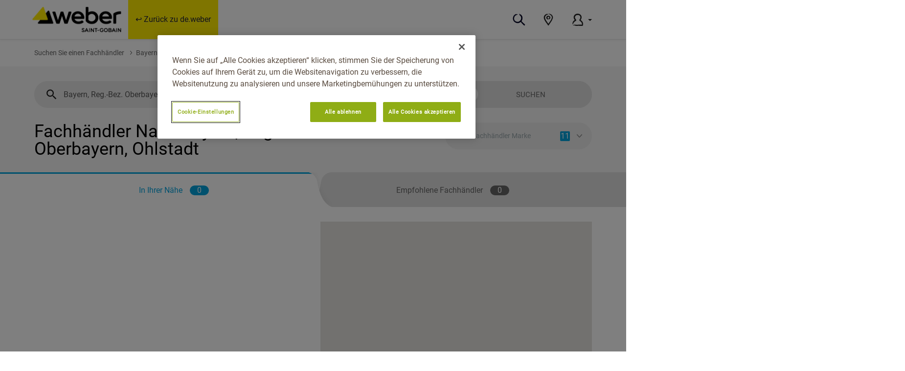

--- FILE ---
content_type: text/html; charset=UTF-8
request_url: https://haendlersuche.de.weber/de/bayern/reg-bez-oberbayern/ohlstadt
body_size: 41930
content:
<!DOCTYPE html>
<html lang="de" class="no-js">


<head>
    <meta charset="UTF-8">
    <!-- <meta http-equiv="X-UA-Compatible" content="IE=edge,chrome=1"> -->
    <meta name="viewport" content="width=device-width,initial-scale=1">
    <meta name="theme-color" content="#FFEB00" />

    <meta name="robots" content="index,follow"/>
    <meta name="google-site-verification" content="" />

    <title>Weber Fachhändler in der Nähe von Ohlstadt finden | Weber %Country%</title>
    <meta name="description" content="Finden Sie einen Fachhändler für Fassade, Fliesenverlegung, Bodensysteme, Mörtelsysteme und Bautenschutz in der Nähe von Ohlstadt.">
    <meta name="keywords" content="">

    <meta name="ORI TITLE" content="Weber Fachhändler in der Nähe von Ohlstadt finden | Weber %Country%"/>
    <meta name="NEW TITLE" content=""/>

    <meta name="ORI DISC" content="Finden Sie einen Fachhändler für Fassade, Fliesenverlegung, Bodensysteme, Mörtelsysteme und Bautenschutz in der Nähe von Ohlstadt."/>
    <meta name="NEW DISC" content=""/>

    <meta property="og:type" content="website" />
    <meta property="og:url" content="url" />
    <meta property="og:title" content="Weber Fachhändler in der Nähe von Ohlstadt finden | Weber %Country%" />
    <meta property="og:description" content="Finden Sie einen Fachhändler für Fassade, Fliesenverlegung, Bodensysteme, Mörtelsysteme und Bautenschutz in der Nähe von Ohlstadt." />
    <meta property="og:site_name" content="Weber" />

        <link rel="shortcut icon" href="/favicon.ico" type="image/x-icon">
    <link rel="apple-touch-icon" sizes="180x180" href="/apple-touch-icon.png">
    <link rel="icon" type="image/png" sizes="32x32" href="/favicon-32x32.png">
    <link rel="icon" type="image/png" sizes="16x16" href="/favicon-16x16.png">
    <link rel="manifest" href="/site.webmanifest">
    <meta name="msapplication-TileColor" content="#ffffff">
    <meta name="theme-color" content="#ffffff">

        <link href="https://maxcdn.bootstrapcdn.com/bootstrap/3.3.7/css/bootstrap.min.css" rel="stylesheet" integrity="sha384-BVYiiSIFeK1dGmJRAkycuHAHRg32OmUcww7on3RYdg4Va+PmSTsz/K68vbdEjh4u" crossorigin="anonymous">
    <link rel="stylesheet" href="https://maxcdn.bootstrapcdn.com/bootstrap/3.3.7/css/bootstrap-theme.min.css" integrity="sha384-rHyoN1iRsVXV4nD0JutlnGaslCJuC7uwjduW9SVrLvRYooPp2bWYgmgJQIXwl/Sp" crossorigin="anonymous">
    <link rel='stylesheet' href='https://cdnjs.cloudflare.com/ajax/libs/rangeslider.js/2.3.0/rangeslider.min.css'>
    <script defer src="https://code.getmdl.io/1.3.0/material.min.js"></script>

        <link href="/build/main/css/fonts.min.css" rel="stylesheet" type="text/css" />

        <link href="/build/main/css/app.min.css" rel="stylesheet" type="text/css" />
    <link href="/build/main/css/custom.min.css" rel="stylesheet" type="text/css" />

        <style>
        #cookieInfo {
            padding: 20px 30px;
        }
        #cookieInfo .cookie__container__button button#cookieYes {
            margin-right: 50px;
        }
        #cookieInfo .cookie__container__button button#cookieNo {
            margin-right: 30px;
            height: 30px;
            width: 30px;
        }
        /*@media (min-width: 768px) {*/
            /*.menu.navbar-nav>li {*/
                /*margin-right: 14px;*/
            /*}*/
        /*}*/

        .navbar-brand {
            padding: 2px 0 0 2px;
        }
        .detail-raw a.site-phone {
            background: none;
        }
        a.ga-popup-detail {
            display: block;
        }
    </style>
        <style>
        .finder-btn {
            font-size: 14px;
        }
        @media (max-width: 768px) {
            .distri-det ul li {
                padding: 15px 0;
                font-size: 14px;
            }
            .distri-det ul li .det-right {
                padding: 0 10px;
            }
            .distri-det ul li .det-right .km-driection a {
                width: 31%;
                margin-right: 2%;
            }
            .det-left a, .det-left p, .news-box p, .det-right h6 {
                font-size: 12px;
            }
        }
        .btn-primary[disabled], .btn-primary[disabled]:hover {
            background-color: #DFDFDF !important;
        }

        @media (max-width: 479px) {
            .distri-list {
                height: 340px;
            }
            .det-right h6 {
                width: 30px;
                position: absolute;
                left: 0;
                padding-left: 0;
                top: 55px;
                text-align: center;
            }
        }
    </style>


    <!--[if lt IE 9]>
    <script src="https://oss.maxcdn.com/libs/html5shiv/3.7.0/html5shiv.js"></script>
    <script src="https://oss.maxcdn.com/libs/respond.js/1.3.0/respond.min.js"></script>
    <![endif]-->

    <script>
        window.ga_enabled = false;
        window.gm_enabled = false;
        window['ga'] = window['ga'] || function() {(window['ga'].q = window['ga'].q || []).push(arguments)};
        window.dataLayer = window.dataLayer || [];
    </script>

                                <!-- Google Tag Manager -->
<script>
    window.gm_enabled = true;
    (function(w,d,s,l,i){w[l]=w[l]||[];w[l].push({'gtm.start':
        new Date().getTime(),event:'gtm.js'});var f=d.getElementsByTagName(s)[0],
        j=d.createElement(s),dl=l!='dataLayer'?'&l='+l:'';j.async=true;j.src=
        'https://www.googletagmanager.com/gtm.js?id='+i+dl;f.parentNode.insertBefore(j,f);
    })(window,document,'script','dataLayer','GTM-MFSB4C4');
    
    (function(w,d,s,l,i){w[l]=w[l]||[];w[l].push({'gtm.start':
        new Date().getTime(),event:'gtm.js'});var f=d.getElementsByTagName(s)[0],
        j=d.createElement(s),dl=l!='dataLayer'?'&l='+l:'';j.async=true;j.src=
        'https://www.googletagmanager.com/gtm.js?id='+i+dl;f.parentNode.insertBefore(j,f);
    })(window,document,'script','dataLayerGA4','GTM-N7DVLXD');
    </script>
<!-- End Google Tag Manager -->            
        <script type="application/ld+json">
            [
            {
                "@context": "http://schema.org",
                "@type": "Organization",
                "url": "https://haendlersuche.de.weber/de/bayern/reg-bez-oberbayern/ohlstadt",
                "name": "Weber Saint Gobain",
                "contactPoint": {
                    "@type": "ContactPoint",
                    "telephone": "0820003300",
                    "contactType": "Customer service"
                }
            }
            ,
            {
                "@context": "http://schema.org",
                "@type": "BreadcrumbList",
                "itemListElement":
            [{
                "@type": "ListItem",
                "position": 1,
                "item":
                    {
                        "@id": "https://haendlersuche.de.weber/de/bayern",
                        "name": "Bayern"
                    }
            },{
                "@type": "ListItem",
                "position": 2,
                "item":
                    {
                        "@id": "https://haendlersuche.de.weber/de/bayern/reg-bez-oberbayern",
                        "name": "Reg.-Bez. Oberbayern"
                    }
            },{
                "@type": "ListItem",
                "position": 3,
                "item":
                    {
                        "@id": "https://haendlersuche.de.weber/de/bayern/reg-bez-oberbayern/ohlstadt",
                        "name": "Ohlstadt"
                    }
            }]}
            ]
    </script>

</head>

<body class="">

    <!-- Google Tag Manager (noscript) -->
    <noscript><iframe src="//www.googletagmanager.com/ns.html?id=GTM-MFSB4C4"
                      height="0" width="0" style="display:none;visibility:hidden"></iframe></noscript>
    <!-- End Google Tag Manager (noscript) -->

                                    
    <header id="header" class="affix-top" data-spy="affix" data-offset-top="5">
  <div class="header">
    <nav class="navbar navbar-fixed-top navbar-default" id="navbar">
      <div class="container">
        <div class="navbar-header">
          <button type="button" class="navbar-toggle hamburger hamburger--squeeze" data-toggle="collapse" data-target="#nav-main"><span class="hamburger-box"><span class="hamburger-inner"></span></span></button>
          <a href="/" class="navbar-brand">
                          <img src="/build/main/images/logov2.png" alt="Weber - Saint-Gobain" class="logo-primary" style="{width:100%}" height="70" />
            
                      </a>
        </div>
        <div id="nav-main" class="navbar-collapse collapse">
          <div role="navigation" aria-labelledby="nav-main">
            <ul class="menu nav navbar-nav">
                              <li class="highlight">
                  <a href="https://www.de.weber/">↩ Zurück zu de.weber</a>
                </li>
                          </ul>

            <ul class="nav navbar-nav navbar-right">
    <li class="dropdown dropdown-wide dropdown-search">
        <a target="_blank" href="https://www.de.weber/suche" class="navbar-link-icon" role="button" aria-haspopup="true" aria-expanded="false">
            <svg version="1.1"  xmlns="http://www.w3.org/2000/svg" x="0px" y="0px" width="25px" height="25px" viewBox="0 0 25 25" enable-background="new 0 0 25 25" xml:space="preserve">
                                            <circle class="fill" fill="#fff" cx="9.695" cy="9.35" r="8.232"></circle>
                <path fill="#000222" d="M24.25,21.75l-0.305-0.3c-1.787-1.75-3.551-3.327-5.215-5.12c1.009,1.168,2.083,2.277,3.217,3.325
                                            c-0.035,0.02-0.092,0.03-0.074,0.093c-1.354-0.91-2.086-2.301-3.354-3.298l0.166-0.17c-0.354-0.382-0.702-0.776-1.045-1.183
                                            c0.801-1.098,1.379-2.342,1.701-3.663c0.352-1.406,0.399-2.87,0.141-4.295C19.21,5.747,18.59,4.445,17.68,3.355
                                            c-0.799-0.949-1.784-1.724-2.895-2.277c-0.615-0.338-1.299-0.536-2-0.578c-0.43,0-0.455,0.15-0.34,0.313
                                            c0.338,0.36,1.448,1,2.75,2.192l-0.148,0.188c-0.432-0.383-0.928-0.687-1.465-0.897c-0.313-0.11-0.449-0.087-0.5-0.018
                                            c-0.112,0.14,0.068,0.458-0.172,0.518c1.412,0.638,2.682,1.77,3.25,3.13c0.234,0.419,0.42,0.864,0.555,1.325
                                            c0.284,1.053,0.313,2.159,0.082,3.225c-0.205,1.067-0.644,2.077-1.284,2.955c-0.658,0.874-1.485,1.605-2.433,2.152
                                            c-0.915,0.555-1.938,0.906-3,1.033c-1.065,0.021-2.125-0.173-3.113-0.572c-1.018-0.372-1.945-0.957-2.717-1.718
                                            c-1.09-1.106-1.717-2.587-1.75-4.14c0.019,0.794,0.181,1.578,0.478,2.315c0.473,1.232,1.442,2.22,2.603,2.955
                                            c1.197,0.728,2.55,1.16,3.947,1.265c1.223,0.061,2.67-0.47,3.873-1.22c-0.018,0.055-0.101,0.157,0.1,0.08
                                            c-1.208,0.835-2.697,1.42-4,1.33c-1.45-0.117-2.848-0.588-4.072-1.373c-1.186-0.738-2.104-1.837-2.62-3.135
                                            c-0.487-1.361-0.609-2.826-0.355-4.25l0.232,0.042c0.287-1.974,1.507-3.689,3.277-4.607c0.715-0.41,1.383-0.75,1.965-1.032
                                            C6.347,2.799,4.897,3.573,3.815,4.75c-1.1,1.167-1.615,2.862-1.75,4.583c-0.135,1.72,0.25,3.438,1.308,4.75
                                            c1.058,1.313,2.565,2.25,4.205,2.766c-1.385-0.402-2.823-1.13-3.855-2.25c-1.029-1.071-1.631-2.481-1.693-3.965
                                            C1.885,8.607,2.388,6.578,3.415,5.115c1.027-1.463,2.705-2.397,4.482-2.75c0.193-0.04,0.389-0.069,0.585-0.088
                                            c0.25-0.12,0.46-0.21,0.66-0.3C9.53,1.788,9.828,1.603,9.82,1.425C9.813,1.248,9.5,1.058,8.585,1.038
                                            c-0.447,0.06-1.32,0.285-1.32,0.285c-0.203-0.06-0.143-0.217-0.068-0.36C5.703,1.332,4.323,2.065,3.18,3.098
                                            c-1.14,1.076-1.947,2.458-2.323,3.98c-0.445,1.853-0.572,3.83,0.06,5.708c0.309,0.932,0.778,1.803,1.388,2.572
                                            c0.619,0.742,1.339,1.393,2.14,1.933c-0.823-0.54-1.562-1.198-2.195-1.952c-0.607-0.776-1.075-1.652-1.382-2.588
                                            c-0.618-1.897-0.465-3.855-0.01-5.672c0.365-1.542,1.167-2.945,2.31-4.042C4.323,1.97,5.727,1.211,7.25,0.828
                                            c0.065-0.153,0-0.303-0.685-0.163c-0.5,0.053-1.55,0.455-2.58,1.185c-1,0.714-1.845,1.623-2.485,2.672
                                            c-0.749,1.191-1.223,2.533-1.39,3.93c-0.219,1.436-0.123,2.902,0.283,4.297c0.449,1.44,1.273,2.734,2.39,3.75
                                            c1.062,0.957,2.294,1.705,3.632,2.205c0.961,0.369,1.973,0.594,3,0.668c1.081,0.05,2.162-0.12,3.175-0.5
                                            c1.221-0.445,2.354-1.098,3.35-1.931c0.201,0.159,0.388,0.337,0.559,0.527c0.67,1,1.627,1.851,2.34,2.803
                                            c0.545,0.661,1.158,1.264,1.83,1.798c0.922,0.75,1.67,1.807,2.521,2.313c0.777,0.43,1.133-0.393,0.732-1.205L24.075,23
                                            c0.524,0.686,0.64-0.04,0.925-0.18C24.68,22.518,24.425,22.154,24.25,21.75z M17.145,17.612c-0.297-0.315-0.602-0.63-0.91-0.942
                                            l0.053-0.047l0.857,1c0.596,0.613,1.143,1.272,1.635,1.972C18.25,18.905,17.705,18.25,17.145,17.612z M18.772,17.15
                                            c-0.487-0.601-1-1.096-1.455-1.623l0.08-0.098c0.882,1.208,2,2.295,3,3.41C19.814,18.318,19.271,17.754,18.772,17.15z M2.522,9.965
                                            c0-0.513,0.047-1.025,0.138-1.53c-0.1,0.504-0.149,1.016-0.147,1.53H2.522z"></path>
                                        </svg>
            <span class="visible-xs-inline">Search</span>
        </a>
                                                                                                                                                                                                                                                                                                                                                                        </li>
    <li class="">
        <a href="/" class="dropdown-toggle navbar-link-icon"
           role="button" aria-haspopup="true" aria-expanded="false">
            <svg version="1.1"  xmlns="http://www.w3.org/2000/svg" x="0px" y="0px"
                 width="18.747px" height="25px" viewBox="3.128 0 18.747 25"
                 enable-background="new 3.128 0 18.747 25" xml:space="preserve">
                                         <path class="fill" fill="" d="M12.5,0.802c-4.271,0-8.135,3.125-8.135,7.021c0,3.896,3.51,8.511,8.135,15.146
                                                 c4.604-6.635,8.135-11.271,8.135-15.146S16.75,0.802,12.5,0.802z M12.5,10.969c-1.609,0.082-2.979-1.155-3.063-2.764
                                                 c0-0.005,0-0.011-0.001-0.017c0.079-1.609,1.446-2.85,3.056-2.771c0.002,0,0.004,0,0.006,0c1.607-0.077,2.975,1.164,3.053,2.771
                                                 c-0.078,1.607-1.444,2.848-3.053,2.771v0.01H12.5z" />
                <path fill="#222222" d="M12.875,10.031h0.166c1.084-0.141,1.85-1.133,1.709-2.217c-0.006-0.042-0.014-0.084-0.021-0.126
                                                 c-0.203-0.928-1.008-1.601-1.958-1.635c1.056,0.107,1.883,0.953,1.97,2.01c0,0.971-0.761,1.773-1.73,1.823
                                                 c0.119-0.159,0.264-0.296,0.428-0.406c0.454-0.22,0.771-0.647,0.854-1.146h0.22c-0.007-0.764-0.431-1.464-1.104-1.823
                                                 c-0.755-0.42-1.697-0.284-2.302,0.333c0.063,0,0.063,0,0.083,0.063l0,0c0,0,0,0,0.104,0c0.104,0-0.094,0-0.104,0
                                                 c0.582-0.486,1.391-0.6,2.084-0.292c0.695,0.268,1.118,0.979,1.02,1.719c0.063-0.545-0.172-1.082-0.612-1.406
                                                 c-0.466-0.35-1.06-0.476-1.625-0.344c-0.552,0.116-1.017,0.481-1.261,0.989c-0.217,0.495-0.162,1.067,0.146,1.511
                                                 c0.072,0.106,0.156,0.204,0.25,0.292c0.204,0.393,0.601,0.65,1.042,0.677c-0.072,0.114,0,0.313,0,0.458c0,0.146-0.219,0.261-0.771,0
                                                 l-0.082,0.188c0.406,0.204,0.783,0.459,1.125,0.761c0.065,0.101,0.037,0.237-0.064,0.302c-0.014,0.008-0.025,0.015-0.04,0.021
                                                 c-0.29,0.132-0.614,0.172-0.927,0.115C9.403,11.63,7.944,9.74,8.21,7.675c0.052-0.4,0.167-0.79,0.342-1.154
                                                 c0.406-0.832,1.087-1.498,1.927-1.886c2.125-0.991,4.656-0.161,5.781,1.896c0.553,1.074,0.465,2.366-0.229,3.354
                                                 c-0.282,0.429-0.635,0.81-1.04,1.125c-0.316,0.275-0.703,0.456-1.115,0.521c-0.322,0-0.365-0.073-0.354-0.198
                                                 c1.237-0.313,2.208-1.274,2.53-2.511c0.348-1.567-0.446-3.164-1.905-3.833c1.431,0.697,2.213,2.271,1.905,3.833
                                                 c-0.338,1.199-1.299,2.12-2.512,2.406c0.025-0.107-0.012-0.218-0.094-0.292c-0.167,0.046-0.338,0.081-0.51,0.104
                                                 c-0.729-0.188-0.469-0.573-0.26-0.823L12.875,10.031z" />
                <path fill="#222222" d="M14.584,0.146c0.285,0.069,0.566,0.156,0.844,0.26c2.537,0.795,4.59,2.682,5.594,5.146
                                                 c0.424,1.229,0.499,2.553,0.219,3.823c-0.287,1.253-0.75,2.46-1.375,3.583c-0.865,1.625-1.918,3.198-2.99,4.75l-3.438,5.031
                                                 l2.084-2.97c0.613-0.875,1.238-1.762,1.832-2.655c1.268-1.775,2.359-3.671,3.262-5.657c0.443-1.033,0.719-2.13,0.813-3.25
                                                 c0.096-1.167-0.108-2.34-0.595-3.406c-1.106-2.156-3.02-3.788-5.323-4.542c1.18,0.215,2.29,0.708,3.239,1.438
                                                 c1.275,0.986,2.238,2.322,2.771,3.844c0.238,0.74,0.357,1.514,0.354,2.292c-0.021,0.743-0.133,1.481-0.334,2.198h-0.207
                                                 c-0.797,2.55-2.022,4.945-3.625,7.084c-0.729,1.041-1.479,2.082-2.219,3.125l-2.99,4.313L9.73,20.594l-2.073-2.885
                                                 c0.125,0.238,0,0.125-0.063,0.094l0,0l0,0c-0.052,0-0.063,0,0.208,0.406c-0.271-0.396-0.271-0.438-0.208-0.406l4.906,7.051
                                                 l3.125-4.438c0.729-1.041,1.446-2.082,2.155-3.125c1.537-2.129,2.775-4.459,3.679-6.926c-0.896,2.469-2.127,4.803-3.656,6.938
                                                 c-0.709,1.041-1.428,2.082-2.146,3.125L12.5,25l-3.824-5.438c-0.927-1.345-1.865-2.697-2.729-4.166
                                                 c-0.92-1.428-1.682-2.951-2.271-4.542c-0.686-1.751-0.73-3.688-0.125-5.469C3.839,4.64,4.228,3.939,4.708,3.302
                                                 C6.351,1.517,8.558,0.351,10.958,0c-0.271,0.167,0.209,0.281,0.156,0.438c-0.052,0.156-0.177,0.146-0.594,0.281
                                                 C9.809,0.92,9.112,1.175,8.438,1.479l0.104,0.177C9.77,1.044,11.185,0.921,12.5,1.313c0.219,0.115,0.115,0.219-0.229,0.333
                                                 s-0.958,0.219-1.845,0.51C8.245,2.796,6.511,4.46,5.781,6.615c-0.573,2.156,0.594,4.844,1.979,7.083
                                                 c0.875,1.448,1.865,2.875,2.854,4.303l1.5,2.156l0.364,0.521H12.5l0,0l0,0l0.155-0.209l0.313-0.428l0.625-0.863l1.25-1.75
                                                 c0.822-1.178,1.646-2.375,2.375-3.594c1.438-2.407,2.719-5,2.219-7.292c-0.277-1.045-0.85-1.988-1.646-2.719
                                                 c-0.66-0.591-1.388-1.105-2.166-1.531c-0.594-0.344-0.604-0.417-0.446-0.5c1.526,0.523,2.85,1.515,3.78,2.833
                                                 c0.873,1.24,1.203,2.782,0.916,4.271c-0.451,1.882-1.237,3.667-2.321,5.27c-1.043,1.688-2.229,3.334-3.429,4.969
                                                 c1.188-1.594,2.365-3.207,3.416-4.906c1.107-1.617,1.906-3.424,2.355-5.333c0.3-1.481-0.008-3.02-0.855-4.271
                                                 c-0.908-1.324-2.203-2.336-3.707-2.896c0.156-0.052,0.313-0.104,0.156-0.271L14.917,1.27c-0.321-0.094-0.707-0.177-0.969-0.229
                                                 l-1.113-0.313C12.594,0.656,12.5,0.573,12.5,0.5s0.416-0.302,1.041-0.365C13.889,0.116,14.236,0.12,14.584,0.146z" />
                                     </svg>
            <span class="visible-xs-inline">Store Locator</span>
        </a>
                                                                                                                                                                                                                                                                                                                                                                                                                                                                                                         </li>
    <li class="dropdown">
        <a href="#" data-toggle="dropdown" class="navbar-link-icon" role="button" aria-expanded="false">
            <svg version="1.1"  xmlns="http://www.w3.org/2000/svg" x="0px" y="0px" width="22.74px" height="26.005px" viewBox="4.637 -0.007 22.74 26.005" enable-background="new 4.637 -0.007 22.74 26.005" xml:space="preserve">
                                            <polygon class="fill" fill="" points="24.854,17.639 20.693,13.803 22.383,10.749 22.383,5.224 18.678,1.843 11.983,1.843 8.668,6.849
                                            11.268,13.934 8.148,16.338 6.065,22.644 7.953,24.334 25.373,24.918 26.283,22.644 "></polygon>
                <path fill="#222222" d="M8.067,23.707l1.019,0.039c3.12,0.091,6.24,0.122,9.454,0.146l4.888,0.036h1.115h0.261
                                            c0.044,0,0.093,0,0.138,0l0.041-0.127c0.033-0.092,0.061-0.186,0.084-0.281c0.041-0.125,0.073-0.251,0.099-0.379
                                            c0.071-0.377,0.11-0.759,0.12-1.143c0.045-1.109-0.217-2.211-0.754-3.182c-0.594-1.036-1.39-1.941-2.341-2.662
                                            c-0.226-0.203-0.47-0.385-0.73-0.555l-1.001-0.681c-0.186-0.12-0.349-0.272-0.48-0.45c-0.154-0.145-0.228-0.355-0.198-0.564
                                            c0.072-0.441,0.235-0.864,0.479-1.24l0.502-0.897c0.144-0.26,0.28-0.52,0.403-0.798c0.244-0.519,0.443-1.057,0.598-1.609
                                            c-0.191,0.637-0.442,1.254-0.752,1.843c-0.156,0.305-0.319,0.606-0.496,0.91l-0.328,0.588c-0.135,0.23-0.254,0.47-0.355,0.717
                                            c-0.075,0.231-0.113,0.472-0.112,0.715c0.103,0.216,0.239,0.413,0.405,0.585c0.206,0.177,0.424,0.338,0.653,0.483l0.544,0.372
                                            c0.563,0.391,1.096,0.826,1.594,1.3c0.97,0.888,1.688,2.016,2.079,3.271c0.178,0.615,0.259,1.254,0.242,1.893
                                            c-0.015,0.548-0.091,1.092-0.227,1.623l-0.067,0.211c-0.014,0.082-0.135,0.021-0.195,0.036h-0.66l-2.182-0.028l-4.328-0.073
                                            c-2.876-0.067-5.7-0.146-8.466-0.249c1.33-0.174,2.669-0.261,4.009-0.261l11.1,0.125v0.239h0.231h0.058h0.111
                                            c0.031,0,0.083,0,0.099-0.019l0.026-0.108l0.031-0.144l0.016-0.081c0-0.013,0-0.057,0.021-0.141
                                            c0.046-0.269,0.076-0.541,0.091-0.813c0.07-1.061-0.14-2.121-0.608-3.074c-0.505-0.986-1.204-1.86-2.054-2.571
                                            c-0.448-0.388-0.919-0.749-1.41-1.081c-0.434-0.31-0.959-0.594-1.189-0.982l-0.162-0.289L19.4,14.199
                                            c-0.004-0.06-0.004-0.119,0-0.178c0.01-0.232,0.051-0.464,0.123-0.686c0.095-0.244,0.21-0.479,0.343-0.705l0.327-0.572l0.438-0.78
                                            c0.271-0.502,0.504-1.023,0.697-1.56c0.379-0.996,0.455-2.081,0.218-3.12c-0.243-1.03-0.81-1.957-1.614-2.644
                                            c-0.836-0.699-1.858-1.137-2.941-1.258c0.31,0.075,0.112,0.099,0.042,0.13H16.97h0.063c-0.065,0.031-0.026,0.042,0.489,0.172
                                            c-0.521-0.133-0.555-0.141-0.489-0.172c1.027,0.157,1.99,0.598,2.779,1.274c0.754,0.66,1.286,1.536,1.526,2.509
                                            c0.234,0.982,0.176,2.011-0.166,2.961c-0.176,0.52-0.393,1.026-0.646,1.513c-0.127,0.26-0.26,0.504-0.413,0.762l-0.26,0.473
                                            c-0.136,0.244-0.26,0.489-0.391,0.736l-0.148,0.369c-0.027,0.119-0.031,0.236-0.047,0.355c-0.013,0.118-0.02,0.236-0.018,0.354
                                            c0,0.124,0.091,0.231,0.127,0.333c0.146,0.418,0.602,0.779,1.08,1.073l0.52,0.361l0.352,0.261c0.23,0.168,0.451,0.343,0.668,0.52
                                            c0.838,0.672,1.538,1.498,2.064,2.434c0.485,0.896,0.723,1.908,0.686,2.928c-0.006,0.261-0.028,0.521-0.067,0.779l-0.065,0.393
                                            l-0.031,0.115c-0.006,0.037-0.02,0.074-0.041,0.106h-0.088c0.039,0,0.102,0.026,0.104-0.034c0,0,0.023-0.088,0.036-0.135
                                            c0,0,0.021-0.115,0.036-0.219l0.05-0.307c0.104-0.794,0.052-1.601-0.155-2.374c-0.414-1.523-1.524-2.86-2.934-3.923l-0.546-0.398
                                            l-0.858-0.58c-0.365-0.21-0.658-0.526-0.84-0.906c-0.244-0.318-0.155-0.742-0.119-1.113c0.154-0.417,0.347-0.818,0.574-1.199
                                            l0.388-0.687c0.222-0.4,0.416-0.798,0.591-1.193c0.72-1.588,0.84-3.141,0.187-4.558c-0.661-1.424-1.952-2.456-3.486-2.787
                                            c-0.808-0.188-1.642-0.243-2.467-0.164c-0.802,0.079-1.582,0.313-2.293,0.692c-1.391,0.746-2.343,2.11-2.563,3.674
                                            c-0.247,1.537,0.444,2.951,1.633,4.516c0.26,0.4,1.063,1.3,1.009,2.108c0.009,0.105,0.009,0.213,0,0.318
                                            c-0.055,0.086-0.102,0.178-0.141,0.272c-0.07,0.181-0.17,0.349-0.296,0.497c-0.266,0.277-0.568,0.52-0.897,0.72l-1.019,0.624
                                            c-0.276,0.172-0.533,0.352-0.78,0.535c-0.475,0.342-0.902,0.746-1.269,1.201c-0.697,0.991-1.163,2.126-1.362,3.32
                                            C6.939,21,6.622,21.424,6.46,21.317c-0.081-0.055-0.127-0.26-0.052-0.759c0.152-0.878,0.468-1.72,0.931-2.48l-0.216-0.12
                                            c-0.601,0.979-1.083,2.026-1.435,3.12c-0.294,0.857-0.473,1.453-0.626,1.752c-0.143,0.248-0.302,0.198-0.388-0.385
                                            c-0.098-1.016-0.001-2.041,0.286-3.021c0.238-0.892,0.6-1.746,1.074-2.538c0.545-0.856,1.232-1.613,2.033-2.238
                                            c0.379-0.313,0.78-0.598,1.162-0.869l0.335-0.23c-0.028-0.13,0.21,0.26-0.598-0.897c-0.645-0.908-1.129-1.92-1.433-2.992
                                            C7.229,8.501,7.222,7.285,7.514,6.123c0.575-2.318,2.165-4.254,4.326-5.271c1.501-0.675,3.148-0.96,4.789-0.829
                                            c1.687,0.103,3.306,0.699,4.656,1.713c1.37,1.049,2.339,2.536,2.746,4.212c0.438,1.651,0.158,3.46-0.424,4.883
                                            c-0.194,0.491-0.418,0.97-0.668,1.435l-0.372,0.674l-0.187,0.319l-0.094,0.156c-0.006,0.009-0.012,0.017-0.019,0.023
                                            c-0.016,0.028-0.089,0.078-0.052,0.117l0.052,0.049h0.016l0.073,0.053l0.319,0.226c1.7,1.212,3.38,2.881,4.194,5.091
                                            c0.396,1.088,0.563,2.248,0.488,3.403c-0.025,0.281-0.039,0.567-0.091,0.84l-0.07,0.442l-0.146,0.577
                                            c-0.094,0.39-0.213,0.801-0.349,1.225l-0.097,0.312l-0.047,0.156c0,0.021,0,0.061-0.031,0.068h-0.082h-0.658
                                            c-0.434,0-0.887,0-1.323,0l-0.747-0.014l-1.463-0.031l-2.892-0.078c-2.776-0.063-7.633,0.123-9.022-0.063
                                            c-0.996-0.088-1.04-0.219-0.884-0.363l13.606,0.055l2.396,0.023c0.237-0.023,0.541,0.041,0.727-0.053l0.213-0.723
                                            c0.08-0.244,0.129-0.471,0.189-0.705c0.063-0.213,0.115-0.428,0.156-0.646c0.283-1.481,0.148-3.012-0.391-4.42
                                            c-0.566-1.398-1.449-2.645-2.582-3.641c-0.537-0.486-1.105-0.938-1.703-1.352l-0.316-0.239c-0.146-0.075,0-0.234,0.049-0.328
                                            c-0.044,0.09-0.202,0.247-0.064,0.325c0.091,0.08,0.195,0.156,0.302,0.239c0.581,0.408,1.138,0.851,1.667,1.326
                                            c1.125,0.981,2.014,2.206,2.6,3.58c0.561,1.411,0.713,2.95,0.439,4.443l-0.047,0.278l-0.088,0.352
                                            c-0.063,0.236-0.107,0.462-0.186,0.707l-0.221,0.725l-0.029,0.092c-0.012,0.023-0.059,0-0.085,0.013H25.88h-0.382h-2.441
                                            L9.604,25.326c0.164-0.125,0.322-0.26,0.049-0.377h-2.08c-2.777-0.307-2.08-0.735-0.697-1.039L8.067,23.707z"></path>
                                        </svg>
            <span class="visible-xs-inline">Mein Konto</span>
            <span class="caret"></span> </a>
        <ul class="dropdown-menu">
            <li><a target="_blank" href="https://www.de.weber/user/register">Anmelden</a></li>
        </ul>
    </li>
</ul>          </div>
        </div>
      </div>
    </nav>
  </div>
</header>
        <section>
        <div class="main-wraper section">
            <div class="breadcrumb-wrap section">
                <div class="container">
                    <ul class="breadcrumb">
                        <li><a href="/de">Suchen Sie einen Fachhändler</a></li>

                                                                                                                                                                                <li><a href="/de/bayern">Bayern</a></li>
                                                                                                                                                                                                    <li><a href="/de/bayern/reg-bez-oberbayern">Reg.-Bez. Oberbayern</a></li>
                                                                                                                                                                                                                                    <li>Ohlstadt</li>
                                                                                                                                                                                </ul>
                </div>
            </div>
            <div class="result-wrap section">
                <div class="result-head">
                    <div class="container">
                        <div class="finder-main">
                            <style>
    #activites-list {
        padding: 0;
    }
    #activites-list label {
        margin-left: 20px;
    }
    .activities-footer {
        float: left;
        width: 100%;
        position: relative;
        font-size: 13px;
        color: #666;
        margin-top: 20px;
        border-top: 0.5px solid #C6C6C6;
    }
    .activities-footer a:first-child {
        float: left;
        margin-left: 31px;
        text-decoration: underline;
        color: #666;
    }
    .activities-footer a:last-child {
        float: right;
        margin-right: 31px;
        text-decoration: underline;
        color: #666;
    }
    /*.finder-raw-distance {*/
    /*    width: 16%;*/
    /*}*/
    /*.finder-raw-activity {*/
    /*    width: 20%;*/
    /*}*/

    /*@media only screen and (max-width: 1279px) and (min-width: 1121px) {*/
    /*    .finder-raw-distance {*/
    /*        width: 18%;*/
    /*    }*/
    /*    .finder-raw-activity {*/
    /*        width: 22%;*/
    /*    }*/
    /*}*/
    .search-loction {
        width: 60%;
    }
    @media only screen and (min-width: 1121px) and (max-width: 1279px) {
        .search-loction.finder-raw {
            width: 53%;
        }
    }
    @media only screen and (min-width: 992px) and (max-width: 1120px) {
        .search-loction.finder-raw {
            width: 53%;
        }
    }
    @media only screen and (min-width: 768px) and (max-width: 991px) {
        .search-loction.finder-raw {
            width: 58%;
            margin-right: 2%;
        }
    }
    @media only screen and (min-width: 768px) and (max-width: 991px) {
        .finder-raw {
            width: 40%;
        }
    }
</style>
<form id="search" action="/de/result" method="get">
    <input type="hidden" name="lat" value=""/>
    <input type="hidden" name="long" value=""/>
    <input type="hidden" name="prev_q" value="Bayern, Reg.-Bez. Oberbayern, Ohlstadt"/>
    <div class="search-loction finder-raw">
        <input id="autocomplete_all" name="q" type="text" class="form-control" value="Bayern, Reg.-Bez. Oberbayern, Ohlstadt" placeholder="Stadt oder Postleitzahl">
    </div>
        <div class="distance finder-raw finder-raw-activity">
        <button id="button-activity" type="button" class="finder-btn dropdown-toggle">
            Produktsegment
            <span class="noof-activi addede"></span>
        </button>
        <div id="activites-list" class="activites-list find-result">

                                                                <label>Bautenschutzsysteme
                    <input name="activity[]" data-title="Bautenschutzsysteme" class="activies" type="checkbox" value="8" checked>
                    <span class="checkmark"></span>
                </label>
                            <label>Bodensysteme
                    <input name="activity[]" data-title="Bodensysteme" class="activies" type="checkbox" value="9" checked>
                    <span class="checkmark"></span>
                </label>
                            <label>Fliesensysteme
                    <input name="activity[]" data-title="Fliesensysteme" class="activies" type="checkbox" value="7" checked>
                    <span class="checkmark"></span>
                </label>
                            <label>Putz- & Fassadensysteme
                    <input name="activity[]" data-title="Putz- & Fassadensysteme" class="activies" type="checkbox" value="19" checked>
                    <span class="checkmark"></span>
                </label>
                            <label>Mörtelsysteme
                    <input name="activity[]" data-title="Mörtelsysteme" class="activies" type="checkbox" value="18" checked>
                    <span class="checkmark"></span>
                </label>
            
            <div class="activities-footer">
                <a id="activites-list-all-yes" href="#">Alle zulassen</a><a id="activites-list-all-no" href="#">Alle abwählen</a>
            </div>
        </div>
    </div>
    <div class="finder-raw last">
        <button id="main-search-button" class="btn-primary dist-btn" disabled>SUCHEN</button>
    </div>
</form>
<script>
    document.addEventListener("DOMContentLoaded", function () {
        var form = document.getElementById('search');
        form.addEventListener('submit', function(event) {

            var distributors = $('.distributeur:checked');

            $(distributors).each(function (i, item) {
                $(form).append('<input type="hidden" name="distributor[]" value="' + $(this).data('value') + '" />');
            });


            var query = document.getElementById('autocomplete_all');
            event.preventDefault();
            dataLayer.push({event: 'ClickSearch', value: query.value });
            ga('send', 'event', 'ClickSearch', 'Search', query.value, {
                hitCallback: function() {
                    form.submit();
                }
            });

            if (!window.ga_enabled) { // if GA code undefined, first part in the src/VP/WeberBundle/Resources/views/Frontend/layout.html.twig line 51.
                form.submit();
            }
        });

        $('#rayon').on('change', function () {
            ga('send', 'event', 'ClickFilterDistance', this.value);
            dataLayer.push({event: 'ClickFilterDistance', distance: this.value });
        });

        $('.activies').on('change', function () {
            ga('send', 'event', 'ClickFilterActivity', $(this).data('title'));
            dataLayer.push({event: 'ClickFilterActivity', activity: $(this).data('title') });
        });

        $('#activites-list-all-yes').click(function (e) {
            e.preventDefault();

            $('#activites-list input').each(function (index, elem) {
                if (!$(elem).prop('checked')) {
                    $(elem).click();
                }
            });
        });

        $('#activites-list-all-no').click(function (e) {
            e.preventDefault();

            $('#activites-list input').each(function (index, elem) {
                if ($(elem).prop('checked')) {
                    $(elem).click();
                }
            });
        })
    });
</script>                        </div>
                        <style>
    .sb-scrollbar-container {
        height: 65%;
    }
    .distributor-footer {
        /*float: left;*/
        position: absolute;
        bottom: 0;
        padding: 15px 0 20px 0;
        border-top: 0.5px solid #C6C6C6;
        left: 0;
        width: 100%;
        font-size: 13px;
        text-decoration-line: underline;
        /*text-align: center;*/
    }
    .distributor-footer a {
        color: #00A3DE;
    }
    .distributor-footer a:first-child {
        float: left;
        margin-left: 31px;
        text-decoration: underline;
    }
    .distributor-footer a:last-child {
        float: right;
        margin-right: 31px;
        text-decoration: underline;
    }
    #distributor-list {
        height: 200px;
        padding-bottom: 54px;
    }
</style>
<div class="row">
    <div class="col-md-8 col-sm-7 col-xs-12 result-title">
        <h1 id="result-title">Fachhändler nahe Bayern, Reg.-Bez. Oberbayern, Ohlstadt</h1>
    </div>
    <div class="col-md-4 col-sm-5 col-xs-12 dist-type">
        <div class="type-main">
            <button id="button-distributor" type="button" class="finder-btn dropdown-toggle">
                <i>
                    <svg width="20" height="14" viewBox="0 0 20 14" fill="none" xmlns="http://www.w3.org/2000/svg">
                        <path d="M7.77778 13.7498H12.2222V11.5276H7.77778V13.7498ZM0 0.416504V2.63873H20V0.416504H0ZM3.33333 8.19428H16.6667V5.97206H3.33333V8.19428Z" />
                    </svg></i>
                Fachhändler Marke
                <span class="noof-activi no-dis"></span>
            </button>
            <div id="distributor-list" class="activites-list find-result">

                                                                                                                            <label>Baustoff Brandes
                        <input type="checkbox" class="distributeur" id="distributeur44" name="distributor[]" data-value="44" data-title="Baustoff Brandes" checked>
                        <span class="checkmark"></span>
                    </label>
                                                                            <label>Faßbender Tenten GmbH &amp; Co. KG
                        <input type="checkbox" class="distributeur" id="distributeur50" name="distributor[]" data-value="50" data-title="Faßbender Tenten GmbH & Co. KG" checked>
                        <span class="checkmark"></span>
                    </label>
                                                                            <label>team baucenter
                        <input type="checkbox" class="distributeur" id="distributeur45" name="distributor[]" data-value="45" data-title="team baucenter" checked>
                        <span class="checkmark"></span>
                    </label>
                                                                            <label>STARK Deutschland GmbH
                        <input type="checkbox" class="distributeur" id="distributeur24" name="distributor[]" data-value="24" data-title="STARK Deutschland GmbH" checked>
                        <span class="checkmark"></span>
                    </label>
                                                                            <label>MEG
                        <input type="checkbox" class="distributeur" id="distributeur23" name="distributor[]" data-value="23" data-title="MEG" checked>
                        <span class="checkmark"></span>
                    </label>
                                                                            <label>Andere
                        <input type="checkbox" class="distributeur" id="distributeur26" name="distributor[]" data-value="26" data-title="Andere" checked>
                        <span class="checkmark"></span>
                    </label>
                                                                            <label>WEGO
                        <input type="checkbox" class="distributeur" id="distributeur25" name="distributor[]" data-value="25" data-title="WEGO" checked>
                        <span class="checkmark"></span>
                    </label>
                                                                            <label>BAUKING
                        <input type="checkbox" class="distributeur" id="distributeur21" name="distributor[]" data-value="21" data-title="BAUKING" checked>
                        <span class="checkmark"></span>
                    </label>
                                                                            <label>AGRAVIS
                        <input type="checkbox" class="distributeur" id="distributeur19" name="distributor[]" data-value="19" data-title="AGRAVIS" checked>
                        <span class="checkmark"></span>
                    </label>
                                                                            <label>BAUEN + LEBEN
                        <input type="checkbox" class="distributeur" id="distributeur20" name="distributor[]" data-value="20" data-title="BAUEN + LEBEN" checked>
                        <span class="checkmark"></span>
                    </label>
                                                                            <label>Benz Baustoffe
                        <input type="checkbox" class="distributeur" id="distributeur22" name="distributor[]" data-value="22" data-title="Benz Baustoffe" checked>
                        <span class="checkmark"></span>
                    </label>
                
                <div class="distributor-footer">
                    <a id="distributor-list-all-yes" href="#">Alle zulassen</a><a id="distributor-list-all-no" href="#">Alle abwählen</a>
                </div>
            </div>

        </div>
    </div>
</div>
<script>
    document.addEventListener("DOMContentLoaded", function () {
        $('.distributeur').on('change', function () {
            ga('send', 'event', 'ClickFilterRetailer', $(this).data('title'));
            dataLayer.push({event: 'ClickFilterRetailer', retailerName: $(this).data('title') });
        });

        $('#distributor-list-all-yes').click(function (e) {
            e.preventDefault();

            $('#distributor-list input').each(function (index, elem) {
                if (!$(elem).prop('checked')) {
                    $(elem).click();
                }
            });
        });

        $('#distributor-list-all-no').click(function (e) {
            e.preventDefault();

            $('#distributor-list input').each(function (index, elem) {
                if ($(elem).prop('checked')) {
                    $(elem).click();
                }
            });
        });

    });
</script>                    </div>
                </div>
                <div class="result-body">
    <div class="container">
        <div class="result-main">
            <div class="result-tab">

                <ul>
                    <li class="recommended active" data-title="nearest"><a data-toggle="tab" href="#nearest" id="tab-nearest">
                            <h5>In Ihrer Nähe</h5><span class="noof-dis"></span></a></li>
                    <li class="nearest" data-title="turn over"><a data-toggle="tab" href="#recommended" id="tab-recommended">
                            <h5>Empfohlene Fachhändler</h5><span class="noof-dis"></span></a></li>
                </ul>
            </div>
            <div class="tab-content">
                <div id="recommended" class="tab-pane active">
                    <div class="row">
                        <div class="col-sm-6 col-xs-12 distri-det">
                            <div class="distri-list">
                                <ul>

                                </ul>
                            </div>
                            <button id="btn_up" class="down-btn up"></button>
                            <button id="btn_down" class="down-btn"></button>

                        </div>
                        <div class="col-sm-6 col-xs-12">
                            <div class="img-wrap">
                                <div id="result-map" style="height: 500px"></div>
                            </div>
                        </div>
                    </div>
                </div>
                                                                                                                        
                                                                                                                                                                                                                                                                                                                                    </div>
        </div>
    </div>
</div>
            </div>

            
        
                                                                                                                                                                                                                                                                                                                                                                        
    <div class="news-wrap main-raw">
        <div class="container">
            <h2>Weber News</h2>
            <div class="row">

                                                        <div class="col-sm-4 col-xs-12">
                        <a target="_blank" href="https://www.de.weber/partner" class="news-box">
                            <img src="https://haendlersuche.de.weber/media/cache/promo/rc/JJcVTk9Z//uploads/images/bd38f71f6047832f6693600a55a2a769.jpeg" alt="">
                            <h5>Technik-Hotline</h5>
                            <p>Die Technische Hotline ist ein wertvoller und personalintensiver Service. Ihnen stehen drei Technische Hotline Nummern zur Verfügung, unter denen Sie fachmännische Beratung durch unsere Anwendungstechniker erhalten.
Um die kostenfreie Hotline verwenden zu können, registrieren Sie sich einfach und schnell auf unserer Webseite.</p>
                        </a>
                    </div>
                                                        <div class="col-sm-4 col-xs-12">
                        <a target="_blank" href="https://www.de.weber/weberdry-pur-sortiment" class="news-box">
                            <img src="https://haendlersuche.de.weber/media/cache/promo/rc/B7rHzDkI//uploads/images/497efc0df9281c8c1e260de92a94ebee.jpeg" alt="">
                            <h5>Balkone und Laubengänge gut geschützt</h5>
                            <p>Drei abgestimmte Weber-Systeme zur Abdichtung und Versiegelung von Balkonen und Laubengängen. 
Wasserbasiertes System für bessere Umweltverträglichkeit.</p>
                        </a>
                    </div>
                                                        <div class="col-sm-4 col-xs-12">
                        <a target="_blank" href="https://www.de.weber/innovationen/fliesenverlegung/bluecomfort-produktfamilie" class="news-box">
                            <img src="https://haendlersuche.de.weber/media/cache/promo/rc/xotx0i6w//uploads/images/a853728ab8d0bf57cc5e339000428ad5.jpeg" alt="">
                            <h5>Die neue BlueComfort-Produktfamilie</h5>
                            <p>Entdecken Sie echte Nachhaltigkeit mit der innovativen BlueComfort-Produktfamilie - herausragende Ökobilanz & unübertroffene Verarbeitungseigenschaften.</p>
                        </a>
                    </div>
                
                                                                <div class="main-con btm section text-center">
                    
                </div>

            </div>
        </div>
    </div>

            
        <div class="our-distributors main-raw">
        <div class="container">
            <h2 class="text-center">Alle unsere Fachhändler</h2>
            <div class="distributor-list">
                <div class="row">

                                            <div class="col-sm-4 col-xs-12 col-list">
                            <h4>Reg.-Bez. Schwaben</h4>
                                                                                                <h6 class="dist-name"><a href="/de/bayern/reg-bez-schwaben/kempten">Kempten</a></h6>
                                                                                                                                                                    <h6 class="dist-name"><a href="/de/bayern/reg-bez-schwaben/waltenhofen">Waltenhofen</a></h6>
                                                                                                                                                                    <h6 class="dist-name"><a href="/de/bayern/reg-bez-schwaben/augsburg">Augsburg</a></h6>
                                                                                                                                                                    <h6 class="dist-name"><a href="/de/bayern/reg-bez-schwaben/memmingen">Memmingen</a></h6>
                                                                                                                                                                    <h6 class="dist-name"><a href="/de/bayern/reg-bez-schwaben/maierhofen">Maierhöfen</a></h6>
                                                                                                                                                                    <h6 class="dist-name"><a href="/de/bayern/reg-bez-schwaben/babenhausen">Babenhausen</a></h6>
                                                                                                                        </div>
                                            <div class="col-sm-4 col-xs-12 col-list">
                            <h4>Reg.-Bez. Tübingen</h4>
                                                                                                <h6 class="dist-name"><a href="/de/baden-wurttemberg/reg-bez-tuebingen/leutkirch-im-allgau">Leutkirch im Allgäu</a></h6>
                                                                                                                                                                    <h6 class="dist-name"><a href="/de/baden-wurttemberg/reg-bez-tuebingen/tannheim">Tannheim</a></h6>
                                                                                                                                                                    <h6 class="dist-name"><a href="/de/baden-wurttemberg/reg-bez-tuebingen/steinhausen-an-der-rottum">Steinhausen an der Rottum</a></h6>
                                                                                                                                                                    <h6 class="dist-name"><a href="/de/baden-wurttemberg/reg-bez-tuebingen/bad-wurzach">Bad Wurzach</a></h6>
                                                                                                                                                                    <h6 class="dist-name"><a href="/de/baden-wurttemberg/reg-bez-tuebingen/wangen-im-allgau">Wangen im Allgäu</a></h6>
                                                                                                                                                                    <h6 class="dist-name"><a href="/de/baden-wurttemberg/reg-bez-tuebingen/bad-waldsee">Bad Waldsee</a></h6>
                                                                                                                                                                    <h6 class="dist-name"><a href="/de/baden-wurttemberg/reg-bez-tuebingen/ravensburg">Ravensburg</a></h6>
                                                                                                                                                                    <h6 class="dist-name"><a href="/de/baden-wurttemberg/reg-bez-tuebingen/ulm">Ulm</a></h6>
                                                                                                                                                                    <h6 class="dist-name"><a href="/de/baden-wurttemberg/reg-bez-tuebingen/nerenstetten">Nerenstetten</a></h6>
                                                                                                                        </div>
                                            <div class="col-sm-4 col-xs-12 col-list">
                            <h4>Reg.-Bez. Niederbayern</h4>
                                                                                                <h6 class="dist-name"><a href="/de/bayern/reg-bez-niederbayern/ergolding">Ergolding</a></h6>
                                                                                                                                                                    <h6 class="dist-name"><a href="/de/bayern/reg-bez-niederbayern/neustadt-an-der-donau">Neustadt an der Donau</a></h6>
                                                                                                                        </div>
                    
                </div>
            </div>
        </div>
    </div>


        </div>
    </section>

    <footer>
  <div class="footer section">
    <div class="footer-top">
      <div class="container">
        <div class="footer-social">
          <ul>
                          <li>
                <a href="https://www.facebook.com/SaintGobainWeberGmbH/" target="_blank"><svg version="1.1"  xmlns="http://www.w3.org/2000/svg" x="0px" y="0px" width="16.471px" height="32px" viewBox="-4.5 -0.5 16.471 32" enable-background="new -4.5 -0.5 16.471 32" xml:space="preserve">
                                        <path fill="" d="M-0.5,10.5h-4v5h4v16h7v-16h4.995l0.476-5H6.5V8.411C6.5,7.125,6.899,6.5,8.127,6.5H11.5v-7H6.909
                                      C2.108-0.5-0.5,2.08-0.5,6.119V10.5z"/>
                                    </svg></a>
              </li>
                          <li>
                <a href="https://twitter.com/SG_Weber_DE" target="_blank"><svg version="1.1"  xmlns="http://www.w3.org/2000/svg" x="0px" y="0px" width="32px" height="26.018px" viewBox="0 0.051 32 26.018" enable-background="new 0 0.051 32 26.018" xml:space="preserve">
                                        <path fill="" d="M32,3.14c-1.197,0.531-2.469,0.879-3.77,1.034c1.368-0.822,2.393-2.112,2.88-3.632
                                      c-1.286,0.766-2.692,1.307-4.161,1.6c-2.474-2.654-6.63-2.8-9.283-0.326c-1.726,1.608-2.457,4.018-1.916,6.314
                                      C10.478,7.857,5.568,5.363,2.24,1.265c-1.742,3-0.852,6.837,2.033,8.765C3.223,10,2.197,9.717,1.28,9.207
                                      c-0.039,3.159,2.176,5.899,5.273,6.522c-0.967,0.262-1.982,0.3-2.967,0.111c0.861,2.674,3.326,4.506,6.135,4.557
                                      C6.969,22.556,3.473,23.534,0,23.117c3.002,1.929,6.496,2.953,10.063,2.951c12.188,0,19.076-10.295,18.66-19.521
                                      C30.01,5.615,31.119,4.461,32,3.14z"/>
                                    </svg></a>
              </li>
                          <li>
                <a href="https://www.instagram.com/sg_weber/" target="_blank"><svg version="1.1"  xmlns="http://www.w3.org/2000/svg" x="0px" y="0px" width="32px" height="32px" viewBox="0 0 32 32" enable-background="new 0 0 32 32" xml:space="preserve">
                                        <path fill="" d="M28.307,0H3.693C1.653,0,0,1.653,0,3.693v24.612C-0.002,30.344,1.65,31.998,3.689,32
                                          c0.001,0,0.002,0,0.003,0h24.618c2.039-0.002,3.691-1.656,3.689-3.695l0,0V3.693C32,1.653,30.347,0,28.307,0L28.307,0z M16,9.846
                                          c3.398,0,6.154,2.755,6.154,6.154S19.398,22.154,16,22.154S9.846,19.398,9.846,16l0,0C9.846,12.602,12.602,9.846,16,9.846z
                                           M28,26.771C28,27.449,27.449,28,26.771,28c-0.002,0-0.002,0-0.004,0H5.232C4.553,28.002,4.002,27.453,4,26.774
                                          c0-0.001,0-0.002,0-0.003v-13.44h2.528c-0.116,0.42-0.205,0.848-0.266,1.28C6.191,15.071,6.155,15.535,6.154,16
                                          c-0.098,5.438,4.23,9.924,9.667,10.022s9.924-4.23,10.023-9.667c0.002-0.118,0.002-0.237,0-0.355
                                          c-0.003-0.458-0.039-0.917-0.109-1.37c-0.061-0.432-0.149-0.859-0.266-1.28h2.527L28,26.771z M28,8.131
                                          c0,0.68-0.552,1.232-1.232,1.232h-2.898c-0.68,0.002-1.23-0.547-1.232-1.226c0-0.002,0-0.004,0-0.006V5.232
                                          C22.635,4.553,23.184,4.002,23.862,4c0.003,0,0.005,0,0.007,0h2.898C27.448,4,28,4.552,28,5.232V8.131z"/>
                                    </svg></a>
              </li>
                          <li>
                <a href="https://www.linkedin.com/company/saint-gobain-weber-de/" target="_blank"><svg version="1.1"  xmlns="http://www.w3.org/2000/svg" x="0px" y="0px" width="32px" height="30.668px" viewBox="-11.4 -11.584 32 30.668" enable-background="new -11.4 -11.584 32 30.668" xml:space="preserve">
                                        <path fill="" d="M-4.759-8.25c0,1.842-1.48,3.333-3.308,3.333c-1.827,0-3.307-1.491-3.307-3.333
                                      c0-1.84,1.48-3.333,3.307-3.333C-6.239-11.584-4.759-10.091-4.759-8.25z M-4.733-2.25H-11.4v21.334h6.667V-2.25z M5.909-2.25h-6.623
                                      v21.334h6.625v-11.2c0-6.226,8.038-6.736,8.038,0v11.2H20.6V5.575C20.6-4.93,8.704-4.548,5.909,0.623V-2.25z"/>
                                    </svg></a>
              </li>
                          <li>
                <a href="https://www.youtube.com/user/WeberDeutschland" target="_blank"><svg version="1.1"  xmlns="http://www.w3.org/2000/svg" x="0px" y="0px" width="32px" height="24px" viewBox="4.5 2.88 23 17.24" enable-background="new 4.5 2.88 23 17.24" xml:space="preserve">
                                        <path fill="" d="M23.298,3.052c-3.45-0.23-11.146-0.23-14.596,0C4.96,3.305,4.528,5.562,4.5,11.5
                                        c0.028,5.928,0.46,8.192,4.202,8.447c3.45,0.23,11.142,0.23,14.596,0c3.742-0.255,4.175-2.509,4.202-8.447
                                        C27.473,5.573,27.04,3.308,23.298,3.052z M13.125,15.334V7.666l7.666,3.834L13.125,15.334z"/>
                                    </svg></a>
              </li>
                          <li>
                <a href="https://www.pinterest.de/SGWeberDE/" target="_blank"><svg version="1.1"  xmlns="http://www.w3.org/2000/svg" x="0px" y="0px" width="31px" height="31px" viewBox="0 0 32 32" enable-background="new 0 0 32 32" xml:space="preserve">
                                        <path fill="" d="M16.32,0.157C7.528,0.145,0.39,7.263,0.378,16.055c-0.009,6.564,4.013,12.463,10.127,14.852
                                        c-0.141-1.258-0.265-3.201,0.055-4.566c0.288-1.242,1.866-7.914,1.866-7.914c-0.324-0.746-0.487-1.552-0.477-2.365
                                        c0-2.214,1.28-3.865,2.88-3.865c1.357,0,2.013,1.021,2.013,2.24c0,1.367-0.871,3.409-1.318,5.299c-0.375,1.6,0.793,2.88,2.358,2.88
                                        c2.829,0,5.005-2.982,5.005-7.29c0.003-3.805-2.727-6.477-6.65-6.477c-4.528,0-7.187,3.398-7.187,6.909
                                        c0.003,1.306,0.42,2.577,1.19,3.632c0.11,0.123,0.15,0.293,0.105,0.451l-0.442,1.805C9.833,21.936,9.674,22,9.37,21.859
                                        c-1.99-0.925-3.232-3.84-3.232-6.17c0-5.021,3.648-9.635,10.519-9.635c5.523,0,9.814,3.936,9.814,9.197
                                        c0,5.488-3.459,9.904-8.263,9.904c-1.601,0-3.129-0.839-3.648-1.827l-0.992,3.785c-0.358,1.383-1.328,3.117-1.98,4.16
                                        c8.391,2.632,17.327-2.037,19.958-10.429c2.632-8.392-2.037-17.327-10.428-19.958C19.564,0.399,17.947,0.153,16.32,0.157z"/>
                                    </svg></a>
              </li>
                      </ul>
        </div>
      </div>
    </div>
    <div class="footer-nav">
      <div class="container">
        <div class="row">
          <div class="col-sm-12 col-md-6 col-xs-12">
            <span class="footer-heading">Hilfe und Beratung</span>
            <p>Gerne beantworten wir alle Fragen. Kontaktieren Sie uns!</p>
            <ul class="footer-services">
              <li>
                <a id="icone-telephone" href="tel:tel:02363399332">
                  <i><svg version="1.1"  xmlns="http://www.w3.org/2000/svg" x="0px" y="0px" width="64px" height="64px" viewBox="0 0 64 64" enable-background="new 0 0 64 64" xml:space="preserve">
                                                <path fill="" d="M46.797,42.637c-0.103,0.461-0.23,0.908-0.358,1.357c-0.306,1.046-0.708,2.062-1.203,3.033
                                                  c-0.147,0.262-0.218,0.422-0.479,0.832l-0.346,0.537l-0.084,0.135H44.16h-0.314h-0.639c-0.212,0-0.295,0-0.455,0
                                                  c-0.275,0-0.557,0-0.826-0.045c-2.18-0.227-4.306-0.818-6.291-1.747c-4.054-1.956-7.643-4.755-10.527-8.212
                                                  c-2.203-2.625-4.036-5.541-5.447-8.665c-1.457-3.137-2.184-6.564-2.125-10.022c-0.205,3.968,0.973,7.872,2.688,11.405
                                                  c0.894,1.758,1.917,3.449,3.059,5.056c1.148,1.602,2.433,3.101,3.84,4.48c2.775,2.815,6.082,5.052,9.729,6.578
                                                  c1.836,0.75,3.781,1.197,5.76,1.325c0.299,0.019,0.598,0.019,0.896,0h0.595c0.099,0.007,0.196,0.007,0.294,0l0.166-0.256
                                                  l0.334-0.512c0.121-0.179,0.204-0.339,0.256-0.429c0.127-0.218,0.249-0.441,0.357-0.641c0.432-0.875,0.789-1.785,1.069-2.72
                                                  c-0.165,0.853-0.407,1.688-0.724,2.496l-0.294,0.679l-0.173,0.346c-0.083,0.168-0.175,0.333-0.275,0.492l-0.377,0.641
                                                  c-0.077,0.083-0.103,0.256-0.218,0.262H44.16l-0.73,0.039h-0.345H42.88c-2.638-0.111-5.224-0.766-7.597-1.92
                                                  c-2.284-1.107-4.417-2.501-6.349-4.147l0.128-0.153c-2.717-2.229-5.067-4.869-6.963-7.828c-0.948-1.426-1.782-2.923-2.496-4.479
                                                  c-0.719-1.566-1.283-3.2-1.683-4.877c-0.421-1.687-0.636-3.419-0.64-5.158c0.009-0.885,0.093-1.767,0.25-2.637
                                                  c0-0.122,0-0.199,0.064-0.352l0.122-0.5l0.122-0.499v-0.128l0.122-0.051l0.25-0.096c0.301-0.115,0.723-0.281,0.909-0.326
                                                  s0.429-0.134,0.64-0.186c1.72-0.421,3.491-0.604,5.261-0.544c0.441,0,0.89,0.038,1.337,0.083c0.25,0,0.378,0.039,0.807,0.109
                                                  s0.8,0,0.909,0.441c0.298,0.465,0.567,0.948,0.807,1.447c0.198,0.409,0.371,0.832,0.531,1.28c-0.147-0.5,0-0.224,0.064-0.134
                                                  l0.032,0.096l-0.064-0.134c0.051,0.083,0.077,0-0.269-0.838c0.345,0.851,0.326,0.921,0.269,0.838
                                                  c-0.153-0.427-0.326-0.854-0.519-1.28c-0.089-0.205-0.198-0.41-0.301-0.64l-0.083-0.16l-0.141-0.243l-0.237-0.435
                                                  c-0.045-0.083-0.094-0.165-0.147-0.243l-0.301-0.026l-0.563-0.109l-0.455-0.064l-0.333-0.038c-0.448-0.045-0.89-0.077-1.325-0.09
                                                  c-1.759-0.065-3.518,0.111-5.229,0.525c-0.528,0.13-1.046,0.299-1.549,0.506l-0.525,0.198c-0.056,0.172-0.103,0.348-0.141,0.525
                                                  l-0.135,0.531L17.395,17.6v0.167c-0.159,0.866-0.245,1.744-0.256,2.624c-0.01,1.725,0.192,3.444,0.602,5.12
                                                  c0.831,3.284,2.188,6.411,4.019,9.261c0.917,1.443,1.938,2.818,3.053,4.115c1.136,1.303,2.354,2.532,3.648,3.68
                                                  c-1.654-1.473-3.182-3.08-4.57-4.807c-1.357-1.734-2.563-3.582-3.603-5.523c-1.056-1.945-1.887-4.004-2.477-6.138
                                                  c-0.613-2.165-0.866-4.416-0.749-6.662c0.042-0.567,0.115-1.131,0.217-1.69l0.039-0.224l0.09-0.358l0.172-0.71
                                                  c0-0.301,0.288-0.333,0.512-0.429l0.698-0.269c1.106-0.366,2.25-0.607,3.411-0.717c1.129-0.113,2.266-0.134,3.398-0.064
                                                  c0.282,0,0.563,0.039,0.851,0.07l0.435,0.051c0.23,0,0.5,0.083,0.736,0.128l0.371,0.07c0.077,0,0.103,0.058,0.134,0.115l0.096,0.16
                                                  l0.384,0.64c0.186,0.346,0.288,0.538,0.416,0.826c0.952,2.092,1.493,4.347,1.594,6.644c0.028,0.606,0.011,1.214-0.051,1.817
                                                  l-0.103,0.743c0,0.058,0,0.134-0.044,0.179l-0.147,0.128l-0.294,0.25l-0.294,0.243l-0.205,0.153l-0.358,0.25
                                                  c-0.474,0.326-0.954,0.64-1.446,0.909l-0.64,0.352H26.97c0,0,0,0.038,0,0.058l0.07,0.173c0.169,0.389,0.362,0.767,0.576,1.133
                                                  c0.461,0.773,0.97,1.517,1.523,2.227c1.098,1.469,2.335,2.831,3.693,4.064c0.312,0.274,0.641,0.529,0.985,0.762l0.083,0.058l0,0
                                                  c0,0,0.032,0,0.045,0l0.059-0.077c0.646-0.722,1.334-1.406,2.061-2.048c0.063-0.058,0.287-0.243,0.435-0.358
                                                  s0.313-0.301,0.513-0.326l0.64,0.044h0.308h0.186c0.493,0.07,0.982,0.168,1.465,0.295c1.891,0.521,3.688,1.336,5.325,2.413
                                                  c-0.474-0.153,0,0.403-0.153,0.461c-0.154,0.058-0.346-0.071-0.986-0.391c-1.111-0.569-2.264-1.054-3.449-1.446l-0.058,0.198
                                                  c3.514,1.229,5.3,3.2,5.601,3.757c0.179,0.333,0,0.301-0.525,0c-0.971-0.623-1.982-1.178-3.027-1.664
                                                  c-1.356-0.635-2.799-1.065-4.281-1.279l-0.295-0.064h-0.057c-0.013-0.007-0.027-0.007-0.039,0l-0.32,0.301l-0.436,0.436
                                                  c-0.287,0.301-0.575,0.64-0.851,0.934l-0.204,0.244l-0.372,0.467l-0.774,1.119c-0.48-0.211-0.979-0.409-1.459-0.64
                                                  c-0.23-0.134-0.506-0.269-0.697-0.403c-0.192-0.134-0.275-0.179-0.404-0.275c-0.501-0.376-0.978-0.784-1.427-1.222
                                                  c-0.883-0.851-1.712-1.755-2.483-2.708c-0.792-0.949-1.527-1.945-2.202-2.982c-0.351-0.542-0.667-1.107-0.947-1.689
                                                  c-0.07-0.147-0.141-0.301-0.205-0.461c-0.101-0.243-0.188-0.49-0.263-0.742c-0.166-0.538-0.262-1.082-0.384-1.619l1.165-0.506
                                                  l0.551-0.281l0.262-0.147c0.352-0.198,0.698-0.41,1.03-0.64c0.333-0.23,0.64-0.441,0.96-0.64l0,0v-0.16
                                                  c0.079-1.685-0.138-3.369-0.64-4.979c-0.242-0.807-0.555-1.591-0.935-2.343l-0.128-0.256l0,0h-0.134l-0.307-0.032l-0.64-0.051
                                                  c-1.701-0.113-3.409,0.025-5.069,0.41c-0.198,0.051-0.397,0.102-0.589,0.166l-0.134,0.039l0,0l0,0l0,0l0,0v0.07L19.578,18.4
                                                  c-0.146,0.828-0.213,1.668-0.198,2.509c0,4.736,2.105,9.6,5.004,13.812c1.443,2.106,3.125,4.039,5.011,5.76
                                                  c1.81,1.688,3.828,3.141,6.003,4.319c1.875,0.983,3.906,1.633,6.003,1.92c0.513,0.062,1.026,0.097,1.542,0.103h0.34
                                                  c0.083,0,0.083-0.096,0.135-0.135l0.256-0.447l0.243-0.48l0.358-0.755c0.492-1.146,0.582-1.19,0.64-0.96
                                                  c-0.202,0.695-0.455,1.375-0.755,2.035c-0.084,0.16-0.154,0.326-0.243,0.48c-0.09,0.153-0.173,0.326-0.218,0.39
                                                  c-0.045,0.064-0.09,0.218-0.198,0.23h-0.333c-1.436-0.01-2.862-0.226-4.236-0.64c-1.398-0.418-2.75-0.974-4.039-1.658
                                                  c-1.279-0.701-2.506-1.496-3.667-2.381c-1.412-1.101-2.739-2.307-3.968-3.609c-0.64-0.64-1.197-1.324-1.773-2.003
                                                  s-1.082-1.415-1.562-2.176c-2.038-2.92-3.524-6.189-4.384-9.645c0.828,3.438,2.286,6.693,4.301,9.6
                                                  c0.48,0.762,1.037,1.459,1.568,2.183c0.531,0.723,1.165,1.369,1.786,2.021c1.25,1.32,2.6,2.543,4.038,3.654
                                                  c1.153,0.885,2.371,1.684,3.641,2.388c1.268,0.687,2.6,1.247,3.975,1.677c1.371,0.428,2.795,0.66,4.23,0.691
                                                  c0.596,0.121,0.691-0.307,1.076-1.012c0.319-0.645,0.591-1.312,0.813-1.996c0.031,0.23,0.07,0.461,0.281,0.153
                                                  c0,0,0.141-0.435,0.281-0.985s0.288-1.217,0.359-1.67c0.428-1.773,0.498-2.484,0.639-2.49c0.142-0.006,0.327,0.729,0.334,1.695
                                                  C46.887,41.479,46.867,42.029,46.797,42.637z"/>
    <path fill="" d="M61.684,26.24c-0.122-0.8-0.365-1.575-0.538-2.362c-1.987-7.346-6.702-13.657-13.185-17.645
                                                  C41.085,2.007,32.811,0.686,24.96,2.56c-2.935,0.666-5.744,1.798-8.32,3.354c-1.341,0.79-2.624,1.673-3.84,2.643l-1.734,1.568
                                                  c-0.595,0.505-1.069,1.139-1.613,1.696c-2.056,2.329-3.734,4.966-4.973,7.814c-1.206,2.751-2.003,5.665-2.368,8.646
                                                  C2.983,21.3,6.258,14.84,11.373,10.01c2.546-2.425,5.504-4.376,8.736-5.76c3.229-1.386,6.674-2.205,10.182-2.419
                                                  c6.99-0.44,13.912,1.599,19.546,5.76c2.753,1.996,5.136,4.459,7.04,7.277c1.852,2.756,3.238,5.798,4.102,9.005
                                                  c-0.984-3.011-2.373-5.874-4.127-8.512C51.904,8.021,43.969,3.243,35.168,2.304V2.099c-3.063-0.238-6.143-0.062-9.158,0.525
                                                  c-2.959,0.664-5.809,1.741-8.467,3.2c-5.253,2.934-9.512,7.368-12.23,12.736c-0.307,0.678-0.691,1.325-0.947,2.035l-0.781,2.131
                                                  c-0.243,0.71-0.391,1.446-0.595,2.163c-0.089,0.365-0.205,0.723-0.275,1.088L2.56,27.091c-0.138,0.737-0.238,1.48-0.301,2.227
                                                  l-0.122,2.253c-0.032,0.749,0.058,1.504,0.077,2.259l0.058,1.133l0.167,1.12c0.393,3.014,1.275,5.942,2.611,8.673
                                                  c0.662,1.379,1.421,2.709,2.272,3.98l1.395,1.824c0.482,0.602,0.995,1.178,1.536,1.728c-0.57-0.64-0.192-0.313-0.045-0.198
                                                  l0.115,0.128l-0.115-0.128c0.134,0.102,0.083,0-0.947-1.12c1.03,1.133,1.082,1.222,0.947,1.12c-1.024-1.109-1.971-2.288-2.835-3.527
                                                  C6.551,47.309,5.815,46,5.171,44.646c-1.299-2.677-2.164-5.544-2.56-8.492l-0.167-1.096c-0.039-0.364-0.045-0.735-0.064-1.106
                                                  c0-0.736-0.09-1.472-0.096-2.208c0.059-2.935,0.506-5.849,1.332-8.666c0.924-2.79,2.215-5.443,3.84-7.892
                                                  c0.843-1.198,1.765-2.34,2.758-3.417c0.478-0.56,0.996-1.083,1.549-1.568c0.55-0.486,1.075-1.005,1.651-1.459l1.772-1.318
                                                  c0.583-0.448,1.28-0.781,1.875-1.177c2.543-1.515,5.307-2.623,8.192-3.283c2.921-0.699,5.933-0.938,8.928-0.71
                                                  c-4.681-0.32-9.372,0.454-13.703,2.259c-4.27,1.863-8.063,4.67-11.091,8.211c-9.326,11.082-9.326,27.267,0,38.349
                                                  c3.045,3.562,6.859,6.385,11.155,8.256c8.634,3.615,19.136,3.059,27.296-2.119c1.856-1.148,3.586-2.492,5.158-4.006
                                                  c2.396-2.256,4.396-4.898,5.92-7.814c0.346-0.742,0.769-1.459,1.05-2.233l0.864-2.317l0.641-2.387
                                                  c0.183-0.803,0.326-1.615,0.428-2.432c0,0.832,0.385-0.365,0.5-0.147c0.053,0.632,0.01,1.269-0.129,1.888
                                                  c-0.402,2.222-1.068,4.387-1.983,6.451l0.186,0.084c0.378-0.762,0.64-1.543,0.928-2.26c0.135-0.365,0.302-0.711,0.409-1.068
                                                  l0.301-1.05c0.193-0.685,0.41-1.318,0.551-1.92l0.346-1.735c0.193-0.896,0.334-1.805,0.422-2.719c0.097-0.73,0.18-1.281,0.257-1.588
                                                  c0.103-0.64,0.269-0.441,0.294,0.819c0,0.64,0.045,1.523,0,2.694l-0.242,1.959c-0.052,0.357-0.084,0.748-0.167,1.139l-0.294,1.229
                                                  c-1.014,4.135-2.865,8.016-5.44,11.405c-2.833,3.785-6.476,6.89-10.663,9.088c-4.391,2.298-9.247,3.567-14.201,3.712
                                                  c-0.62,0.046-1.242,0.046-1.862,0l-1.856-0.096c-1.229-0.122-2.458-0.34-3.674-0.538c-2.398-0.519-4.733-1.298-6.963-2.323
                                                  c-6.494-2.994-11.798-8.077-15.066-14.438c-1.647-3.143-2.73-6.551-3.2-10.068L0.16,35.2l-0.07-1.28L0,32.576v-0.64l0.039-0.64
                                                  l0.147-2.688l0.416-2.618c0.939-4.876,3.008-9.464,6.042-13.395c1.529-2,3.279-3.82,5.216-5.427c1.972-1.584,4.12-2.937,6.4-4.032
                                                  C22.816,0.919,27.844-0.157,32.908,0c4.937,0.151,9.771,1.441,14.125,3.77c0.781,0.397,1.574,0.941,2.445,1.453
                                                  c0.87,0.512,1.684,1.216,2.561,1.85c0.876,0.633,1.664,1.465,2.508,2.201c0.846,0.736,1.529,1.639,2.266,2.451
                                                  c0.736,0.813,1.313,1.715,1.92,2.56l1.473,2.432c0.631,1.193,1.172,2.432,1.619,3.706c0.254,0.689,0.467,1.392,0.64,2.105
                                                  c0,0.294-0.052,0.243-0.153,0.077c-1.719-5.458-4.881-10.349-9.152-14.157c-1.054-0.944-2.162-1.825-3.321-2.637L48,4.71
                                                  c-0.307-0.179-0.596-0.377-0.908-0.538l-0.929-0.461c-2.523-1.261-5.206-2.176-7.974-2.72c-3.395-0.654-6.872-0.755-10.298-0.301
                                                  c-0.851,0.147-1.715,0.205-2.56,0.429l-2.515,0.64l-2.425,0.864c-0.819,0.275-1.575,0.71-2.362,1.063
                                                  C14.918,5.23,12.073,7.259,9.6,9.696c-2.438,2.463-4.457,5.309-5.978,8.422c1.508-3.063,3.506-5.86,5.914-8.281
                                                  c2.441-2.432,5.249-4.466,8.32-6.029c3.098-1.589,6.448-2.629,9.901-3.072c3.47-0.485,6.997-0.396,10.438,0.263
                                                  c2.75,0.545,5.416,1.458,7.923,2.713c1.253,0.624,2.468,1.322,3.636,2.093l1.684,1.28c0.274,0.211,0.563,0.416,0.831,0.64
                                                  l0.774,0.71c2.09,1.843,3.924,3.957,5.453,6.285l1.082,1.792c0.346,0.605,0.66,1.229,0.94,1.869
                                                  c0.606,1.263,1.129,2.565,1.562,3.897c-0.243-0.352-0.48-0.678-0.34,0c0.069,0.174,0.129,0.351,0.18,0.531l0.34,1.318
                                                  c0.127,0.519,0.287,1.082,0.409,1.625l0.23,1.504c0.163,1.198,0.206,2.409,0.128,3.616c-0.039,0.743-0.096,1.056-0.173,1.056
                                                  s-0.371-1.28-0.583-2.899C62.118,28.16,61.889,27.258,61.684,26.24z"/>
                                            </svg></i>
                  <span>Anrufen 02363 399-332</span>
                  <span class="phone-number">tel:02363 399-332</span>
                </a>
              </li>
              <li>
                <a id="icone-mail" href="mailto:info@sg-weber.de" rel="nofollow">
                  <i><svg version="1.1"  xmlns="http://www.w3.org/2000/svg" x="0px" y="0px" width="64px" height="64px" viewBox="0 0 64 64" enable-background="new 0 0 64 64" xml:space="preserve">
                                                <path fill="" d="M64,32.736c0-1.28-0.191-1.447-0.295-0.819c-0.076,0.326-0.16,0.864-0.256,1.587
                                              c-0.088,0.914-0.229,1.822-0.422,2.721l-0.346,1.734c-0.141,0.64-0.358,1.279-0.551,1.92l-0.32,1.081
                                              c-0.107,0.358-0.268,0.704-0.409,1.069c-0.301,0.717-0.55,1.504-0.928,2.259l-0.186-0.083c0.914-2.063,1.58-4.227,1.983-6.445
                                              c0.131-0.613,0.167-1.244,0.109-1.869c-0.115-0.224-0.492,0.98-0.499,0.148c-0.147,0.806-0.198,1.638-0.429,2.432l-0.641,2.387
                                              l-0.863,2.316c-0.282,0.775-0.705,1.485-1.05,2.234c-1.524,2.916-3.524,5.558-5.921,7.814c-1.572,1.514-3.301,2.857-5.158,4.006
                                              c-8.141,5.158-18.643,5.715-27.276,2.1c-4.3-1.869-8.119-4.693-11.168-8.256c-9.326-11.082-9.326-27.267,0-38.349
                                              c2.879-3.359,6.448-6.059,10.464-7.917c-0.966,0.441-1.92,0.915-2.829,1.446c-0.64,0.396-1.28,0.729-1.875,1.178l-1.773,1.318
                                              c-0.576,0.454-1.101,0.979-1.651,1.459c-0.553,0.484-1.071,1.009-1.549,1.568c-0.994,1.078-1.915,2.219-2.758,3.417
                                              c-1.625,2.449-2.916,5.103-3.84,7.892c-0.809,2.823-1.24,5.742-1.28,8.678c0,0.736,0.064,1.472,0.096,2.208
                                              c0,0.371,0,0.736,0.064,1.107l0.167,1.095c0.396,2.949,1.261,5.815,2.56,8.493c0.644,1.354,1.379,2.662,2.201,3.916
                                              c0.875,1.238,1.833,2.414,2.868,3.521c-0.147-0.108-0.531-0.468,0.044,0.198c-0.541-0.549-1.054-1.126-1.536-1.729l-1.396-1.836
                                              c-0.851-1.271-1.61-2.602-2.272-3.98c-1.349-2.729-2.244-5.657-2.649-8.673l-0.167-1.12L2.208,33.83
                                              c0-0.755-0.109-1.504-0.077-2.259l0.122-2.253c0.064-0.747,0.167-1.49,0.307-2.227l0.173-1.114c0.07-0.365,0.186-0.723,0.275-1.088
                                              c0.205-0.723,0.352-1.459,0.595-2.163l0.781-2.106c0.25-0.704,0.64-1.35,0.947-2.035c2.713-5.394,6.98-9.852,12.25-12.8
                                              c2.658-1.459,5.509-2.536,8.467-3.2c3.015-0.573,6.093-0.737,9.152-0.486v0.205c8.788,0.948,16.712,5.725,21.651,13.056
                                              c1.748,2.625,3.134,5.473,4.121,8.467c-0.865-3.197-2.248-6.23-4.096-8.979c-1.904-2.818-4.287-5.281-7.04-7.277
                                              c-3.828-2.807-8.264-4.67-12.947-5.44c11.667,1.839,21.166,10.36,24.256,21.76c0.173,0.781,0.416,1.562,0.538,2.362
                                              c0.205,1.03,0.435,1.958,0.582,2.79c0.211,1.639,0.429,2.893,0.582,2.899c0.154,0.006,0.141-0.313,0.174-1.056
                                              c0.078-1.207,0.035-2.418-0.129-3.616l-0.23-1.504c-0.121-0.544-0.281-1.114-0.409-1.626l-0.339-1.318
                                              c-0.051-0.18-0.111-0.357-0.18-0.531c-0.135-0.64,0.103-0.339,0.34,0c-0.43-1.326-0.947-2.621-1.549-3.878
                                              c-0.281-0.639-0.595-1.263-0.941-1.869l-1.088-1.824c-1.527-2.344-3.361-4.473-5.453-6.329l-0.774-0.71
                                              C52,7.462,51.712,7.258,51.438,7.04l-1.684-1.28c-1.17-0.755-2.384-1.439-3.636-2.048c-2.509-1.258-5.177-2.173-7.929-2.72
                                              c-3.442-0.659-6.969-0.748-10.439-0.263c-3.453,0.443-6.803,1.483-9.901,3.072c-3.071,1.563-5.879,3.597-8.32,6.029
                                              c-2.406,2.423-4.401,5.223-5.907,8.288c1.521-3.114,3.54-5.959,5.978-8.422c2.474-2.435,5.319-4.461,8.429-6.003
                                              c0.787-0.352,1.542-0.787,2.362-1.063l2.438-0.877l2.516-0.64c0.832-0.224,1.702-0.282,2.56-0.429
                                              c3.427-0.454,6.904-0.353,10.297,0.301c2.765,0.548,5.442,1.465,7.962,2.727l0.954,0.461c0.313,0.16,0.607,0.358,0.908,0.538
                                              l1.812,1.101c1.159,0.812,2.268,1.693,3.321,2.637c4.259,3.805,7.412,8.689,9.127,14.137c0.108,0.167,0.179,0.218,0.153-0.077
                                              c-0.173-0.714-0.386-1.417-0.64-2.105c-0.447-1.274-0.988-2.513-1.619-3.706l-1.473-2.432c-0.576-0.832-1.241-1.67-1.92-2.56
                                              c-0.678-0.89-1.479-1.651-2.266-2.451s-1.594-1.523-2.471-2.214s-1.702-1.338-2.56-1.85c-0.857-0.512-1.664-1.056-2.444-1.453
                                              C42.686,1.418,37.847,0.139,32.908,0c-5.061-0.153-10.084,0.925-14.636,3.143c-2.28,1.095-4.428,2.448-6.4,4.032
                                              c-1.937,1.607-3.687,3.428-5.216,5.427c-3.037,3.928-5.11,8.514-6.054,13.389l-0.416,2.618l-0.147,2.643L0,31.891v0.64l0.09,1.389
                                              l0.07,1.28l0.198,1.312c0.469,3.518,1.552,6.925,3.2,10.067c3.272,6.346,8.573,11.415,15.059,14.399
                                              c2.235,1.036,4.576,1.824,6.982,2.35c1.216,0.198,2.438,0.41,3.673,0.537l1.856,0.096c0.62,0.047,1.243,0.047,1.863,0
                                              c4.949-0.124,9.805-1.371,14.201-3.647c4.182-2.208,7.818-5.321,10.644-9.113c2.575-3.412,4.417-7.319,5.414-11.476l0.294-1.229
                                              c0.084-0.391,0.115-0.781,0.167-1.139l0.243-1.959C64,34.253,64,33.363,64,32.736z M2.4,26.413c0-0.166,0.058-0.333,0.096-0.499
                                              C2.458,26.08,2.426,26.24,2.4,26.413z M2.931,24.077l0.09-0.32L2.931,24.077z M35.571,1.92l0.416,0.058L35.571,1.92z M34.176,1.792
                                              c-0.346,0-0.691-0.039-1.037-0.045c0.346,0.039,0.691,0.051,1.037,0.077V1.792z M9.517,11.84c0.544-0.563,1.018-1.19,1.613-1.696
                                              l1.734-1.568c1.216-0.971,2.5-1.854,3.84-2.644c2.555-1.556,5.342-2.694,8.256-3.373c2.602-0.611,5.271-0.877,7.942-0.793
                                              c-0.854,0-1.724,0.021-2.611,0.064c-3.507,0.208-6.952,1.02-10.182,2.4c-3.232,1.384-6.19,3.334-8.736,5.76
                                              c-3.174,3.017-5.667,6.676-7.315,10.733c0.141-0.365,0.269-0.729,0.422-1.088C5.74,16.789,7.44,14.159,9.517,11.84z M4.006,20.857
                                              c-0.141,0.35-0.275,0.702-0.403,1.056C3.731,21.562,3.84,21.209,4.006,20.857z"/>
    <path fill="" d="M50.291,19.552l-31.865-0.256l-4.615-0.032c0,3.872,0,7.68,0,11.52c0,3.413,0.017,6.848,0.051,10.304
                                              c0,1.135,0,2.271,0,3.411h16.826c5.121,0,9.953,0,14.157-0.089c4.531-0.115,5.536-0.397,4.103-0.641
                                              c0.062-0.158,0.062-0.334,0-0.492c0.096,0.134,0.191,0,0.288-0.506c0.256,0.063,0.288-0.32,0.486-0.385
                                              c-0.134-0.127-0.256-0.262-0.384-0.396c0.038-0.377,0.076-0.838,0.115-1.408v-2.994c0.102-0.397,0.211-0.167,0.313,0.07
                                              l0.128-17.729h-2.81c-8.103,0-16.083-0.083-23.859-0.224l23.859,0.224h2.835c0,5.933,0,11.923-0.038,17.92
                                              c0.122,0.218,0.229,0.16,0.308-1.28c0.152-1.997,0-8.992,0.051-12.992L50.291,19.552z M46.938,21.664
                                              c-0.064,0.038-0.121,0.07-0.205,0.134c-0.703,0.455-2.7,2.56-3.936,3.642c-3.443,2.963-7.04,6.4-10.419,9.402l-0.128,0.115
                                              c-0.038,0.031,0,0,0,0l0,0l0,0l-0.672-0.641l-1.549-1.459l-3.136-2.88c-3.084-2.784-6.24-5.978-8.96-8.32l26.938,0.038L17.85,21.587
                                              l-0.186-0.16l12.505,0.083c5.038,0,10.112,0.045,15.309,0v0.205L46.938,21.664z M48.537,40.96l-0.352-0.333
                                              c-2.482-2.342-4.89-4.479-7.251-6.828c1.491,1.542,2.919,2.957,4.519,4.396c-0.032,0-0.096,0-0.059,0.083
                                              c-1.766-1.312-2.963-3.008-4.658-4.396l0.141-0.147c-0.544-0.544-1.082-1.101-1.626-1.677c-0.092-0.082-0.192-0.152-0.301-0.211
                                              l2.982-2.777l-3.008,2.758L38.81,31.77c1.056-0.979,2.112-1.978,3.161-3.014l0.141,0.147l4.871-4.48
                                              c0.418-0.4,0.81-0.828,1.172-1.28l-0.071,9.389c0,2.24,0.097,4.166,0.218,5.76l0.16-8.825l0.083-6.835v-0.039l0,0v-0.211
                                              l0.045-0.039c0,2.407,0,4.768-0.038,7.117L48.455,38.4v1.465L48.537,40.96z M16.109,34.01c-0.032-0.109-0.077-0.429-0.103,0.108
                                              l-0.077-6.854c0-1.549,0-3.072,0-4.595l0.167,0.166C16.096,26.502,16.103,30.214,16.109,34.01z M16.198,40.614
                                              c0-5.945,0-11.84,0-17.708c0.838,0.819,1.658,1.657,2.438,2.56l1.203,1.113l5.863,5.504c-0.339,0.25-0.845,0.852-1.223,1.159
                                              c-1.28,0.947-2.56,2.188-3.84,3.199c-0.906,0.742-1.761,1.545-2.56,2.4c-0.576,0.596-1.254,1.19-1.882,1.766V40.614z M16.198,21.619
                                              h0.173c0.256,0.327,0.557,0.679,0.909,1.063l-0.141,0.147c-0.397-0.403-0.704-0.685-0.935-0.883L16.198,21.619z M24.096,33.997
                                              c0.64-0.551,1.216-1.114,1.83-1.671l0.064,0.058l-1.92,1.613c-0.877,0.787-1.76,1.548-2.682,2.221
                                              C22.33,35.494,23.213,34.752,24.096,33.997z M24.134,35.699c1.024-0.838,1.882-1.684,2.816-2.419l0.109,0.103
                                              c-1.824,1.279-3.558,2.969-5.292,4.479C22.509,37.165,23.322,36.326,24.134,35.699z M27.417,33.613c0.058,0,0.179,0.063,0.039-0.104
                                              c0.721,0.623,1.425,1.253,2.112,1.889l2.63,2.477l2.887-2.675l2.266-2.062c-0.002,0.023-0.002,0.047,0,0.07v0.039l0,0l-5.178,4.832
                                              L27.417,33.613z M37.606,32.429l0.052,0.045l-4.48,4.134l3.398-3.199L37.606,32.429z M37.549,32.947l0.07-0.064l0.076,0.084
                                              l-0.063,0.063L37.549,32.947z M38.579,32l0.108-0.103l0.077,0.09l-0.108,0.096L38.579,32z M37.729,33.005l1.772,1.85
                                              c0.839,0.832,1.645,1.664,2.374,2.56c-0.774-0.87-1.568-1.709-2.374-2.56c-0.602-0.595-1.223-1.19-1.837-1.786L37.729,33.005z
                                               M41.203,34.72c-0.87-0.946-1.74-1.734-2.516-2.604L38.784,32c1.401,1.715,3.123,3.322,4.704,4.941
                                              c-0.736-0.691-1.619-1.453-2.291-2.228L41.203,34.72z M48.154,23.04c-2.381,2.029-4.801,4.205-7.22,6.4l-2.407,2.234h-0.044l0,0
                                              l-0.115,0.108l0,0l0,0c0.531-0.486,1.056-0.966,1.574-1.414c2.957-2.656,5.542-5.12,8.23-7.501L48.154,23.04z M47.514,22.054
                                              c-0.186,0.039-0.191-0.108-0.198-0.25l-5.927,5.389c-2.451,2.272-4.883,4.48-7.314,6.592c2.457-2.176,4.883-4.377,7.314-6.592
                                              l5.907-5.51h0.602L47.514,22.054z M16.262,21.555H16.07v0.339l-0.147-0.135v-0.371h0.23L16.262,21.555z M30.835,42.176H17.958
                                              c2.425-2.291,4.653-4.524,7.091-6.694c-1.632,1.401-3.124,2.745-4.653,4.257c0-0.039,0-0.097-0.083-0.064
                                              c1.415-1.684,3.2-2.784,4.659-4.396l0.141,0.146c0.576-0.508,1.165-1.009,1.766-1.504c0.122-0.115,0.226-0.25,0.307-0.396
                                              l5.011,4.697l5.223-4.94c0.198,0.326,0.94,0.851,1.28,1.28c1.023,1.279,2.329,2.412,3.392,3.622c0.8,0.855,1.654,1.657,2.56,2.399
                                              c0.672,0.557,1.318,1.217,1.92,1.818c-3.916,0-7.833-0.052-11.756-0.205L30.835,42.176z M41.837,43.258v-0.205
                                              c7.231,0.096,4.665-0.32,4.839-0.589c0.426,0.426,0.885,0.819,1.369,1.178c-1.324-0.16-3.469-0.301-6.208-0.391V43.258z
                                               M48.602,42.527l0.115-0.121c0.032,0.186,0.07,0.352,0.103,0.493c-0.062-0.131-0.132-0.257-0.212-0.378L48.602,42.527z
                                               M39.251,21.178l9.12,0.064l-0.045,0.039l-30.989-0.16l0,0C24.32,21.12,32.282,21.075,39.251,21.178z"/>
                                            </svg></i>
                  <span>E-MAIL</span>
                </a>
              </li>
              <li>
                <a id="icone-faq" href="https://www.de.weber/kontaktieren-sie-uns">
                  <i><svg version="1.1"  xmlns="http://www.w3.org/2000/svg" x="0px" y="0px" width="64px" height="64px" viewBox="0 0 64 64" enable-background="new 0 0 64 64" xml:space="preserve">
                                                <path fill="" d="M61.684,26.311c-0.122-0.8-0.365-1.575-0.538-2.362c-1.989-7.341-6.705-13.647-13.185-17.632
                                                        C41.083,2.095,32.809,0.778,24.96,2.656c-2.935,0.666-5.744,1.798-8.32,3.354c-1.341,0.79-2.624,1.673-3.84,2.643l-1.67,1.587
                                                        c-0.595,0.505-1.068,1.139-1.613,1.696c-2.076,2.314-3.775,4.941-5.037,7.782c-1.206,2.751-2.003,5.665-2.368,8.646
                                                        c0.871-6.981,4.146-13.442,9.261-18.272c2.546-2.425,5.504-4.376,8.736-5.76c3.23-1.385,6.675-2.201,10.182-2.413
                                                        c6.99-0.44,13.912,1.6,19.546,5.76c2.753,1.996,5.136,4.459,7.04,7.277c1.85,2.748,3.235,5.782,4.102,8.979
                                                        c-0.986-2.995-2.373-5.843-4.121-8.467C51.915,8.119,43.975,3.33,35.168,2.387V2.183c-3.063-0.238-6.143-0.062-9.158,0.524
                                                        c-2.959,0.664-5.809,1.741-8.467,3.2c-5.27,2.948-9.536,7.406-12.25,12.8c-0.307,0.679-0.691,1.325-0.947,2.035L3.584,22.81
                                                        c-0.243,0.71-0.384,1.446-0.595,2.15c-0.089,0.365-0.205,0.723-0.275,1.088L2.56,27.174c-0.138,0.737-0.238,1.48-0.301,2.227
                                                        l-0.122,2.253c-0.032,0.749,0.058,1.504,0.077,2.26l0.058,1.133l0.167,1.119c0.393,3.014,1.275,5.943,2.611,8.672
                                                        c0.662,1.38,1.421,2.71,2.272,3.981l1.395,1.837c0.482,0.602,0.995,1.178,1.536,1.728c-0.57-0.64-0.192-0.313-0.045-0.198
                                                        l0.115,0.128l-0.115-0.128c0.134,0.103,0.083,0-0.947-1.12c1.03,1.133,1.082,1.223,0.947,1.12c-1.025-1.115-1.972-2.301-2.835-3.545
                                                        c-0.822-1.255-1.558-2.563-2.201-3.918c-1.299-2.676-2.164-5.543-2.56-8.492l-0.167-1.095C2.406,34.771,2.4,34.4,2.381,34.029
                                                        c0-0.736-0.09-1.473-0.096-2.208c0.059-2.933,0.507-5.844,1.332-8.659c0.924-2.789,2.215-5.443,3.84-7.891
                                                        c0.843-1.199,1.765-2.34,2.758-3.418c0.478-0.559,0.995-1.083,1.549-1.568c0.55-0.486,1.075-1.005,1.651-1.459l1.772-1.318
                                                        c0.583-0.448,1.28-0.781,1.875-1.178c2.543-1.515,5.307-2.623,8.192-3.283c2.921-0.699,5.933-0.938,8.928-0.71
                                                        c-4.681-0.32-9.372,0.454-13.703,2.259C16.21,6.457,12.418,9.262,9.389,12.8c-9.326,11.082-9.326,27.267,0,38.349
                                                        c3.044,3.564,6.859,6.39,11.155,8.263c8.634,3.616,19.136,3.06,27.296-2.118c1.856-1.149,3.586-2.492,5.158-4.007
                                                        c2.398-2.267,4.399-4.918,5.92-7.847c0.346-0.742,0.769-1.459,1.05-2.232l0.864-2.317l0.641-2.388
                                                        c0.23-0.793,0.274-1.619,0.428-2.432c0,0.832,0.385-0.365,0.5-0.146c0.058,0.624,0.021,1.254-0.109,1.868
                                                        c-0.403,2.222-1.069,4.387-1.984,6.451l0.186,0.083c0.379-0.762,0.641-1.542,0.929-2.259c0.134-0.365,0.301-0.71,0.409-1.069
                                                        l0.301-1.049c0.192-0.686,0.41-1.318,0.551-1.92l0.346-1.734c0.193-0.898,0.334-1.807,0.422-2.721
                                                        c0.096-0.729,0.18-1.28,0.256-1.587c0.104-0.64,0.27-0.442,0.295,0.819c0,0.64,0.045,1.523,0,2.694l-0.243,1.958
                                                        c-0.052,0.358-0.083,0.749-0.167,1.14l-0.294,1.229c-0.997,4.157-2.84,8.063-5.414,11.476c-2.833,3.785-6.477,6.89-10.663,9.088
                                                        c-4.396,2.275-9.252,3.523-14.201,3.648c-0.62,0.045-1.242,0.045-1.862,0l-1.856-0.097c-1.229-0.122-2.458-0.339-3.674-0.538
                                                        c-2.398-0.519-4.733-1.297-6.963-2.322C12.164,58.115,6.845,53.06,3.552,46.72c-1.647-3.142-2.73-6.55-3.2-10.067L0.16,35.309
                                                        l-0.07-1.324L0,32.641V32l0.039-0.64l0.153-2.643l0.416-2.618c0.939-4.876,3.008-9.464,6.042-13.395c1.529-2,3.279-3.82,5.216-5.427
                                                        c1.972-1.584,4.12-2.937,6.4-4.032c4.554-2.218,9.58-3.296,14.643-3.142c4.934,0.141,9.768,1.42,14.125,3.737
                                                        c0.781,0.397,1.574,0.941,2.445,1.453c0.87,0.512,1.684,1.216,2.561,1.85c0.876,0.633,1.664,1.465,2.508,2.201
                                                        c0.846,0.736,1.529,1.639,2.266,2.452c0.736,0.813,1.313,1.715,1.92,2.56l1.473,2.432c0.629,1.189,1.168,2.424,1.612,3.693
                                                        c0.254,0.689,0.468,1.392,0.64,2.105c0,0.294-0.051,0.243-0.152,0.077c-1.722-5.448-4.881-10.33-9.146-14.131
                                                        c-1.054-0.944-2.162-1.825-3.321-2.637L48,4.793c-0.307-0.179-0.596-0.377-0.908-0.538l-0.954-0.46
                                                        c-2.516-1.259-5.189-2.174-7.948-2.72c-3.395-0.654-6.872-0.755-10.298-0.301c-0.851,0.147-1.715,0.205-2.56,0.429l-2.515,0.64
                                                        l-2.425,0.864c-0.819,0.275-1.575,0.71-2.362,1.063c-3.11,1.544-5.956,3.572-8.429,6.01c-2.438,2.463-4.457,5.308-5.978,8.422
                                                        c1.508-3.065,3.505-5.865,5.914-8.288c2.441-2.432,5.249-4.466,8.32-6.029c3.098-1.589,6.448-2.629,9.901-3.072
                                                        c3.47-0.486,6.997-0.397,10.438,0.262c2.751,0.548,5.416,1.462,7.923,2.72c1.253,0.624,2.468,1.322,3.636,2.093l1.684,1.28
                                                        c0.274,0.211,0.563,0.416,0.831,0.64l0.774,0.71c2.092,1.856,3.926,3.985,5.453,6.33l1.082,1.792c0.346,0.605,0.66,1.229,0.94,1.869
                                                        c0.605,1.248,1.127,2.535,1.562,3.853c-0.243-0.352-0.48-0.678-0.34,0c0.069,0.174,0.129,0.352,0.18,0.531l0.34,1.318
                                                        c0.127,0.519,0.287,1.082,0.409,1.626l0.23,1.504c0.163,1.198,0.206,2.409,0.128,3.616c-0.039,0.742-0.096,1.056-0.173,1.056
                                                        s-0.371-1.28-0.583-2.899C62.118,28.262,61.889,27.341,61.684,26.311z"/>
    <path fill="" d="M28.384,38.739l-0.179-0.538c-0.28-0.849-0.448-1.73-0.499-2.623c-0.067-0.987,0.142-1.973,0.602-2.849
                                                        c0.546-0.862,1.347-1.533,2.292-1.92c0.435-0.147,0.96-0.346,1.331-0.429s0.8-0.218,1.197-0.352c1.172-0.345,2.26-0.927,3.199-1.709
                                                        c0.891-0.746,1.529-1.75,1.824-2.874c-0.389,1.271-1.205,2.367-2.311,3.104c-1.145,0.803-2.427,1.391-3.782,1.734
                                                        c-0.179,0.051-0.326,0.083-0.525,0.147l-0.602,0.198c-0.417,0.135-0.814,0.322-1.184,0.557c-0.8,0.49-1.421,1.224-1.772,2.093
                                                        c-0.325,0.812-0.459,1.688-0.391,2.56c0.059,0.808,0.207,1.605,0.441,2.381c-0.434-0.67-0.713-1.43-0.819-2.221
                                                        c-0.162-1.26,0.092-2.539,0.723-3.642c0.182-0.278,0.382-0.543,0.602-0.793c0.237-0.218,0.48-0.436,0.729-0.64
                                                        c0.494-0.331,1.03-0.596,1.594-0.787l0.083,0.224l0.55-0.211c0.179-0.064,0.308-0.103,0.461-0.147
                                                        c0.294-0.089,0.583-0.198,0.871-0.294c0.559-0.207,1.105-0.444,1.638-0.71c1.007-0.486,1.893-1.19,2.593-2.061
                                                        c1.302-1.856,1.332-4.32,0.077-6.208c0.057,0.154-0.039,0.096-0.09,0.083l0,0l0,0c-0.051,0-0.045,0,0.07,0.262
                                                        c-0.115-0.25-0.121-0.269-0.07-0.262c1.113,1.845,1.084,4.162-0.077,5.978c-0.643,0.862-1.48,1.56-2.444,2.035
                                                        c-0.514,0.265-1.047,0.492-1.594,0.678c-0.275,0.103-0.563,0.179-0.852,0.269c-0.288,0.089-0.557,0.141-0.966,0.281l0.429-0.141
                                                        l0.339-0.096c0.23-0.058,0.448-0.128,0.64-0.205c0.436-0.143,0.862-0.307,1.28-0.493c0.8-0.346,1.54-0.815,2.195-1.389
                                                        c1.249-1.054,1.909-2.647,1.772-4.275c-0.131-1.667-0.943-3.207-2.246-4.256c-1.326-1.059-3.031-1.522-4.71-1.28
                                                        c-0.38,0.057-0.755,0.147-1.12,0.269c-1.182,0.234-2.238,0.892-2.97,1.85c0-0.218-0.339-0.167-0.454-0.301
                                                        c-0.115-0.135-0.019-0.538,1.024-1.396l-0.147-0.186c-1.19,0.755-1.92,1.491-2.336,1.587c-0.179,0.038-0.294-0.051-0.237-0.358
                                                        c0.146-0.544,0.418-1.046,0.794-1.466c1.408-1.64,3.417-2.646,5.574-2.791c2.368-0.163,4.706,0.599,6.522,2.125
                                                        c2.701,2.231,3.736,5.903,2.598,9.216c-0.436,1.125-1.115,2.14-1.99,2.97c-0.846,0.788-1.811,1.436-2.86,1.92
                                                        c-0.988,0.456-2.02,0.812-3.079,1.063c-0.727,0.157-1.393,0.519-1.92,1.043c-0.386,0.491-0.571,1.111-0.519,1.734
                                                        c0,0.724,0.237,1.401,0.23,1.734c0.064,0.46-0.045,0.524-0.205,0.505c-0.386-0.977-0.508-2.039-0.352-3.078
                                                        c0.18-0.949,0.828-1.744,1.722-2.112c0.275-0.128,0.588-0.198,0.883-0.307s0.698-0.179,1.043-0.288
                                                        c0.712-0.207,1.407-0.468,2.08-0.781c1.431-0.625,2.685-1.594,3.647-2.822c-0.97,1.198-2.211,2.148-3.622,2.771
                                                        c-0.675,0.318-1.372,0.585-2.087,0.8c-0.346,0.115-0.729,0.198-1.056,0.307c-0.326,0.109-0.64,0.192-0.896,0.32
                                                        c-0.901,0.354-1.566,1.134-1.772,2.081c-0.187,1.031-0.096,2.094,0.262,3.078c-0.141-0.032-0.288-0.07-0.358,0.096
                                                        c0,0,0.23,0.641,0.384,0.973c0.153,0.697,0.147,1.018,0,1.113c-0.147,0.097-0.461-0.076-0.762-0.346
                                                        C28.698,39.11,28.544,38.938,28.384,38.739z"/>
    <path fill="" d="M31.872,44.659c0-0.045,0-0.09,0-0.134c-0.068-0.953-0.895-1.669-1.847-1.602
                                                        c-0.024,0.002-0.049,0.004-0.073,0.008c-0.822,0.047-1.503,0.654-1.645,1.465c0.239-0.882,1.066-1.473,1.978-1.414
                                                        c0.819,0.045,1.447,0.744,1.402,1.563c0,0.004,0,0.008,0,0.012c-0.15-0.074-0.28-0.184-0.378-0.32
                                                        c-0.141-0.35-0.437-0.614-0.8-0.717l0.045-0.23c-0.647-0.069-1.286,0.193-1.696,0.698c-0.444,0.547-0.388,1.345,0.128,1.823
                                                        c0-0.057,0.051-0.063,0.089-0.076l0,0c0,0,0.051-0.032,0-0.09c0.045,0.058,0,0.077,0,0.09c-0.389-0.468-0.428-1.135-0.096-1.645
                                                        c0.32-0.49,0.919-0.721,1.485-0.57c-0.43-0.103-0.882,0.023-1.197,0.333c-0.319,0.309-0.467,0.753-0.396,1.19
                                                        c0.069,0.434,0.34,0.809,0.729,1.012c0.486,0.245,1.071,0.186,1.498-0.154c0.352-0.062,0.629-0.334,0.698-0.685
                                                        c0.175,0.056,0.355,0.092,0.538,0.108c0.153,0.045,0.288,0.225,0,0.673l0.211,0.114c0.288-0.372,0.637-0.694,1.03-0.953
                                                        c0.143-0.058,0.305,0,0.378,0.135c0.13,0.278,0.154,0.594,0.07,0.89c-0.292,1.124-1.114,2.036-2.202,2.444
                                                        c-1.201,0.451-2.539,0.354-3.661-0.269c-0.811-0.437-1.446-1.14-1.798-1.99c-0.354-0.854-0.379-1.81-0.071-2.682
                                                        c0.424-1.196,1.364-2.137,2.56-2.56c1.165-0.41,2.458-0.198,3.431,0.563c0.406,0.288,0.766,0.635,1.069,1.03
                                                        c0.256,0.31,0.403,0.694,0.423,1.095c0,0.307-0.142,0.333-0.282,0.326c-0.247-1.21-1.132-2.191-2.311-2.56
                                                        c-1.507-0.493-3.16,0.058-4.07,1.356c0.944-1.265,2.581-1.8,4.09-1.338c1.143,0.389,1.983,1.371,2.188,2.561
                                                        c-0.126-0.031-0.259-0.005-0.365,0.07c0.033,0.154,0.055,0.311,0.064,0.467c-0.301,0.641-0.729,0.34-1.011,0.154L31.872,44.659z"/>
                                            </svg></i>
                  <span>FAQ</span>
                </a>
              </li>
            </ul>
          </div>
          <div class="col-sm-12 col-md-6 col-xs-12">
            <div class="row">
                              <div class="col-sm-6 col-md-6 col-xs-12">
                  <span class="footer-heading">Das Unternehmen</span>
                  <ul class="list-unstyled">
                                          <li>
                        <a href="https://www.de.weber/ueber-weber"><span>Über Weber </span></a>
                      </li>
                                          <li>
                        <a href="https://www.de.weber/presse"><span>Presse </span></a>
                      </li>
                                          <li>
                        <a href="https://www.de.weber/ueber-weber/karriere"><span>Karriere </span></a>
                      </li>
                                          <li>
                        <a href="https://www.de.weber/files/de/2022-12/Weber_Logo.zip"><span>Logos</span></a>
                      </li>
                                      </ul>
                </div>
                              <div class="col-sm-6 col-md-6 col-xs-12">
                  <span class="footer-heading">Die Saint-Gobain Gruppe</span>
                  <ul class="list-unstyled">
                                          <li>
                        <a href="http://saint-gobain.de/"><span>Saint-Gobain Deutschland </span></a>
                      </li>
                                          <li>
                        <a href="http://isover.de/"><span>Isover </span></a>
                      </li>
                                          <li>
                        <a href="http://rigips.de/"><span>Rigips</span></a>
                      </li>
                                      </ul>
                </div>
                          </div>
          </div>
        </div>
      </div>
    </div>
    <div class="footer-bottom">
      <div class="container">
        <nav class="footer-sub">
          <ul>
                      </ul>
          <span class="footer-copyright">© 2026 </span>
        </nav>
      </div>
    </div>
  </div>

  
  
  </footer>


    <script>
        window.mobilecheck = function() {
            var check = false;
            (function(a){if(/(android|bb\d+|meego).+mobile|avantgo|bada\/|blackberry|blazer|compal|elaine|fennec|hiptop|iemobile|ip(hone|od)|iris|kindle|lge |maemo|midp|mmp|mobile.+firefox|netfront|opera m(ob|in)i|palm( os)?|phone|p(ixi|re)\/|plucker|pocket|psp|series(4|6)0|symbian|treo|up\.(browser|link)|vodafone|wap|windows ce|xda|xiino/i.test(a)||/1207|6310|6590|3gso|4thp|50[1-6]i|770s|802s|a wa|abac|ac(er|oo|s\-)|ai(ko|rn)|al(av|ca|co)|amoi|an(ex|ny|yw)|aptu|ar(ch|go)|as(te|us)|attw|au(di|\-m|r |s )|avan|be(ck|ll|nq)|bi(lb|rd)|bl(ac|az)|br(e|v)w|bumb|bw\-(n|u)|c55\/|capi|ccwa|cdm\-|cell|chtm|cldc|cmd\-|co(mp|nd)|craw|da(it|ll|ng)|dbte|dc\-s|devi|dica|dmob|do(c|p)o|ds(12|\-d)|el(49|ai)|em(l2|ul)|er(ic|k0)|esl8|ez([4-7]0|os|wa|ze)|fetc|fly(\-|_)|g1 u|g560|gene|gf\-5|g\-mo|go(\.w|od)|gr(ad|un)|haie|hcit|hd\-(m|p|t)|hei\-|hi(pt|ta)|hp( i|ip)|hs\-c|ht(c(\-| |_|a|g|p|s|t)|tp)|hu(aw|tc)|i\-(20|go|ma)|i230|iac( |\-|\/)|ibro|idea|ig01|ikom|im1k|inno|ipaq|iris|ja(t|v)a|jbro|jemu|jigs|kddi|keji|kgt( |\/)|klon|kpt |kwc\-|kyo(c|k)|le(no|xi)|lg( g|\/(k|l|u)|50|54|\-[a-w])|libw|lynx|m1\-w|m3ga|m50\/|ma(te|ui|xo)|mc(01|21|ca)|m\-cr|me(rc|ri)|mi(o8|oa|ts)|mmef|mo(01|02|bi|de|do|t(\-| |o|v)|zz)|mt(50|p1|v )|mwbp|mywa|n10[0-2]|n20[2-3]|n30(0|2)|n50(0|2|5)|n7(0(0|1)|10)|ne((c|m)\-|on|tf|wf|wg|wt)|nok(6|i)|nzph|o2im|op(ti|wv)|oran|owg1|p800|pan(a|d|t)|pdxg|pg(13|\-([1-8]|c))|phil|pire|pl(ay|uc)|pn\-2|po(ck|rt|se)|prox|psio|pt\-g|qa\-a|qc(07|12|21|32|60|\-[2-7]|i\-)|qtek|r380|r600|raks|rim9|ro(ve|zo)|s55\/|sa(ge|ma|mm|ms|ny|va)|sc(01|h\-|oo|p\-)|sdk\/|se(c(\-|0|1)|47|mc|nd|ri)|sgh\-|shar|sie(\-|m)|sk\-0|sl(45|id)|sm(al|ar|b3|it|t5)|so(ft|ny)|sp(01|h\-|v\-|v )|sy(01|mb)|t2(18|50)|t6(00|10|18)|ta(gt|lk)|tcl\-|tdg\-|tel(i|m)|tim\-|t\-mo|to(pl|sh)|ts(70|m\-|m3|m5)|tx\-9|up(\.b|g1|si)|utst|v400|v750|veri|vi(rg|te)|vk(40|5[0-3]|\-v)|vm40|voda|vulc|vx(52|53|60|61|70|80|81|83|85|98)|w3c(\-| )|webc|whit|wi(g |nc|nw)|wmlb|wonu|x700|yas\-|your|zeto|zte\-/i.test(a.substr(0,4))) check = true;})(navigator.userAgent||navigator.vendor||window.opera);
            return check;
        };
    </script>
    <script src="https://ajax.googleapis.com/ajax/libs/jquery/3.3.1/jquery.min.js"></script>
    <script>    window.jQuery || document.write('<script src="/build/main/js/jquery.3.3.1.min.js"><\/script>')</script>

    <script src="https://maxcdn.bootstrapcdn.com/bootstrap/3.3.7/js/bootstrap.min.js" integrity="sha384-Tc5IQib027qvyjSMfHjOMaLkfuWVxZxUPnCJA7l2mCWNIpG9mGCD8wGNIcPD7Txa" crossorigin="anonymous"></script>
    <script>    (typeof $().modal == 'function') || document.write('<script src="/build/main/js/bootstrap.3.3.7.min.js"><\/script>')</script>

    <script src="/build/main/js/scripts.min.js"></script>
    <script src="/build/main/js/main.min.js"></script>
    <script src='/build/main/js/rangeslider.2.3.0.min.js'></script>
    <script>
        var $r = $('input[type="range"]');
        var $ruler = $('<div class="rangeslider__ruler" />');

        // Initialize
        $r.rangeslider({
            polyfill: false,
            onInit: function () {
                $ruler[0].innerHTML = getRulerRange(this.min, this.max, this.step);
                this.$range.prepend($ruler);
            }
        });

        function getRulerRange(min, max, step) {
            var range = '';
            var i = 5;

            while (i <= max) {
                range += i + ' ';
                i = i + step;
            }
            return range;
        }
    </script>
        <script>
        document.addEventListener("DOMContentLoaded", function () {

            var cookieBlock = document.getElementById('cookieInfo');
            var cookieYES = document.getElementById('cookieYes');
            var cookieNO = document.getElementById('cookieNo');

//            if (!getCookie('allowCookie')) {
//                cookieBlock.style.display = 'block';
//            }

            if (cookieYES) {
                cookieYES.addEventListener('click' , function () {
                    cookieBlock.style.display = 'none';
                    document.cookie = "allowCookie=yes; path=/;";
                    window.location.reload();
                });
            }

            if (cookieNO) {
                cookieNO.addEventListener('click' , function () {
                    cookieBlock.style.display = 'none';
                    document.cookie = "allowCookie=no; path=/;";
                });
            }

            function getCookie(name) {
                var matches = document.cookie.match(new RegExp(
                    "(?:^|; )" + name.replace(/([\.$?*|{}\(\)\[\]\\\/\+^])/g, '\\$1') + "=([^;]*)"
                ));
                return matches ? decodeURIComponent(matches[1]) : undefined;
            }
        });
    </script>
    <script>

        $(function () {
            var searchForm = $('#search_footer');

            searchForm.submit(function (e) {
                e.preventDefault();
                geocodeAddress(searchForm.find('#autocomplete_footer').val(), searchForm);
            })
        });

        function findMyLocation() {
            if (navigator.geolocation) {
                navigator.geolocation.getCurrentPosition(function(position) {
                    console.log(position);
                    geocodeLatLng(position.coords);
                }, function() {
                    geocodeLatLng({
                        'latitude': 48.864716,
                        'longitude': 2.349014
                    });
                    console.log('not found');
                });
            }
        }
        function geocodeAddress(address, form) {

            var geocoder = new google.maps.Geocoder;
            var lat = 0;
            var lng = 0;

            geocoder.geocode({'address': address}, function(results, status) {
                if (status === 'OK') {
                    lat = results[0].geometry.location.lat();
                    lng = results[0].geometry.location.lng();

                    window.location = $(form).attr('action')
                        + '?lat=' + lat
                        + '&long=' + lng
                        + '&' + $(form).serialize();

                } else {
                    alert('Geocode was not successful for the following reason: ' + status);
                }
            });
        }
        function geocodeLatLng(coords) {

            var geocoder = new google.maps.Geocoder;
            var latlng = {lat: parseFloat(coords.latitude), lng: parseFloat(coords.longitude)};

            geocoder.geocode({'location': latlng}, function(results, status) {
                if (status === 'OK') {
                    if (results[0]) {

                        console.log(results[0].formatted_address);
                        console.log(encodeURIComponent(results[0].formatted_address));

                        window.location = window.location.origin + window.location.pathname + '/geo'
                            + '?lat=' + coords.latitude
                            + '&long=' + coords.longitude
                            + '&rayon=15'
                            + '&address=' + encodeURIComponent(results[0].formatted_address)
                        ;
                    } else {
                        console.log('Not found');
//                        window.alert('No results found');
                    }
                } else {
                    console.log('Geocoder failed due to: ' + status);
                }
            });
        }

        $('.finder-btn.dropdown-toggle').on('click', function (e) {
            var buttons = $('.finder-btn.dropdown-toggle');
            var $this = $(this);

            $.each(buttons, function (i, item) {
                if ($this.attr('id') !== $(item).attr('id')) {
                    $(item).parent().removeClass('open');
                }
            });
        });

    </script>
    <script>
        document.addEventListener("DOMContentLoaded", function () {
            $('.dist-name a').click(function () {
                ga('send', 'event', 'ClickTagLocation', $(this).html());
                dataLayer.push({event: 'ClickTagLocation', tag: $(this).html()});
            });
        });
    </script>
    <script
            src="https://maps.googleapis.com/maps/api/js?key=AIzaSyDcMidr4VPTs5VH9IIXlRyFlv-aZJ-WR0E&libraries=places"></script>
        <script>
    document.addEventListener('DOMContentLoaded', function(){
        var url = '/autocomplete/all';
        var target = '#autocomplete_all';
        var addressCounter = 0;
        var shopsCounter = 0;

        $(target).devbridgeAutocomplete({
            noCache: true,
            orientation: 'bottom',
            groupBy: 'category',
            serviceUrl: '/autocomplete/all',
            onSelect: function (suggestion) {
                console.log(suggestion);
                if (suggestion.link) {
                    window.location = '/de/site/' + suggestion.id;
                }
            },
            transformResult: function(response) {

                response = JSON.parse(response);
                console.log(response);

                var addresses = $.map(response['addresses'], function(item, i) {
                    return { type: 'A', link: false, value: item['address'], data: { category: 'ADRESSE' } };
                });

                var shops = $.map(response['shops'], function(item, i) {
                    return { type: 'D', link: true, id: item['id'], value: item['name'], data: { category: 'DISTRIBUTEUR' }, url: '/de/site/' + item['id'] };
                });

                addressCounter = addresses.length;
                shopsCounter = shops.length;

                return {
                    suggestions: addresses.concat(shops)
                };
            },
            beforeRender: function (container, suggestions) {

                var i;
                var result = '<div class="search-result find-result">';
                var address = '<ul>';
                var distributor = '<ul class="distributor">';

                $('.search-result').remove();
                container.find('.autocomplete-suggestion').remove();
                container.find('.autocomplete-group').remove();

                if (addressCounter > 0) {

                    $(suggestions).each(function (i, item) {
                        if (item['type'] === 'A') {
                            address += '<li><a href="#" class="autocomplete-address" data-address="' + item['value'] + '">' + item['value'] + ' <span>ADRESSE </span></a></li>';
                        }
                    });

                    result += address + '</ul>';
                }

                if (shopsCounter > 0) {

                    $(suggestions).each(function (i, item) {
                        if (item['type'] === 'D') {
                            distributor += '<li><a href="' + item['url'] + '">' + item['value'] + ' <span>Fachhändler </span></a></li>';
                        }
                    });

                    result +=  distributor + '</ul>';
                }

                result += '</div>';

                $('.search-loction').addClass('open').append(result);
            }
        });

        $('body').click(function () {
            $('.search-loction').removeClass('open');
        })

        $(document).on('click', 'a.autocomplete-address', function (e) {
            e.preventDefault();
            $('#autocomplete_all').val($(this).data('address'));
        });

//        $('#autocomplete_all').focus(function () {
//            if ($(this).val() !== '') {
//                $('.search-loction').addClass('open');
//            }
//        });

//        $(document).on("keypress", "form", function(event) {
//            return event.keyCode != 13;
//        });

    }, false);
</script>    <script>
    $('button.dropdown-toggle').on('click', function (event) {
        $(this).parent().toggleClass('open');
    });

    $('body').on('click', function (e) {

//        console.log(e.target);

        if (!$('.activites-list').is(e.target)
            && !$('button.dropdown-toggle').is(e.target)
            && $('.activites-list').has(e.target).length === 0
            && $('button.dropdown-toggle').has(e.target).length === 0
//            && !$('.rangeslider').is(e.target)
//            && !$('.rangeslider__ruler').is(e.target)
        ) {
            $('button.dropdown-toggle').parent().removeClass('open');
        }
    });
</script>
    <script>
        $(document).ready(function () {

//            if (window.mobilecheck()) {
//                $('.result-tab .nearest').addClass('active');
//            } else {
//                $('.result-tab .recommended').addClass('active');
//            }

            $(document).on('click', '.show-on-map', function () {
                $('html, body').animate({
                    scrollTop: $("#result-map").offset().top - 180
                }, 200);
            });

            $('#search').submit(function () {
                $('[name*="distributor"]:checked').each(function (i, item) {
                    $('<input />')
                        .attr('type', 'hidden')
                        .attr('name', 'distributor[]')
                        .attr('value', $(item).data('value'))
                        .appendTo('#search');
                });
                return true;
            });

            $(".type-main .activites-list ").scrollBox();

            $('.activies, [name=rayon]').on('change', function () {
                $('#main-search-button').prop('disabled', false);
            });

            $('#autocomplete_all').on('keyup', function () {
                $('#main-search-button').prop('disabled', false);
            });


// GA events
            $('.result-tab ul li').click(function () {
                ga('send', 'event', 'ClickViewType', $(this).data('title'));
                dataLayer.push({event: 'ClickViewType', value: $(this).data('title') });
            });


            $(document).on('click', '.ga-result-phone', function () {
                ga('send', 'event', 'ClickResultPhone', $(this).closest('li').data('title'));
                dataLayer.push({event: 'ClickResultPhone', retailerName: $(this).closest('li').data('title') });
            });
            $(document).on('click', '.ga-result-map', function () {
                ga('send', 'event', 'ClickResultMap', $(this).closest('li').data('title'));
                dataLayer.push({event: 'ClickResultMap', retailerName: $(this).closest('li').data('title') });
            });
            $(document).on('click', '.ga-result-itinerary', function () {
                ga('send', 'event', 'ClickResultItinerary', $(this).closest('li').data('title'));
                dataLayer.push({event: 'ClickResultItinerary', retailerName: $(this).closest('li').data('title') });
            });
            $(document).on('click', '.ga-result-detail', function () {
                ga('send', 'event', 'ClickResultDetail', $(this).closest('li').data('title'));
                dataLayer.push({event: 'ClickResultDetail', retailerName: $(this).closest('li').data('title') });
            });

            $(document).on('click', '.ga-popup', function () {
                ga('send', 'event', 'ClickCluster', $(this).closest('.single-result').data('title'));
                dataLayer.push({event: 'ClickCluster', retailerName: $(this).closest('.single-result').data('title') });
            });
            $(document).on('click', '.ga-popup-detail', function () {
                ga('send', 'event', 'ClickClusterDetail', $(this).closest('.single-result').data('title'));
                dataLayer.push({event: 'ClickClusterDetail', retailerName: $(this).closest('.single-result').data('title') });
            });
            $(document).on('click', '.ga-popup-itinerary', function () {
                ga('send', 'event', 'ClickClusterItinerary', $(this).closest('.single-result').data('title'));
                dataLayer.push({event: 'ClickClusterItinerary', retailerName: $(this).closest('.single-result').data('title') });
            });
            $(document).on('click', '.ga-popup-phone', function () {
                ga('send', 'event', 'ClickClusterPhone', $(this).closest('.single-result').data('title'));
                dataLayer.push({event: 'ClickClusterPhone', retailerName: $(this).closest('.single-result').data('title') });
            });
        })
    </script>
    <style>
.remove-upper{
       text-transform: none !important;

}
</style>

<script>

    var admin_slug1 = 'bayern';
    var admin_slug2 = 'reg-bez-oberbayern';
    var place_slug = 'ohlstadt';
    var markers = [];
    var markerCluster = '';
    var skip = false;
    var prev_infowindow = false;
    var lat = 47.6333000000;
    var long = 11.2333000000;
    var radius = 5;
    var activities = [];
    var mapViewChanged = false;
    var map;
    var sortByNearest = true;
    var byPlace = true;
    var sitesData = [];
    var q = '';

    google.maps.event.addDomListener(window, 'load', init);

    if (window.mobilecheck()) {
        sortByNearest = true;
    }

    function init() {
        createMap(lat, long);
    }

    function createMap(lat, long) {
        var zoom = 11;
        if($('[name*="distributor"]:checked').length == 1){
            zoom = 5;
        }
        map = new google.maps.Map(document.getElementById('result-map'), {
            center: { lat: lat, lng: long },
            zoom: zoom
        });

//      Latitude: 1 deg = 110.574 km
//      Longitude: 1 deg = 111.320*cos(latitude) km

        var bounds = new google.maps.LatLngBounds();
        // bounds.extend({lat: lat + radius/111, lng: long});
        // bounds.extend({lat: lat - radius/111, lng: long});
        // bounds.extend({lat: lat, lng: long});
        // map.fitBounds(bounds);

        map.addListener('bounds_changed', (function () {
            var timer;

            return function() {
                clearTimeout(timer);
                timer = setTimeout(function() {
                   console.log('BOUNDS CHANGED');
                   console.log('LAT/LONG: ' + lat + ' ' + long);
                   console.log('RADIUS: ' + radius);
                    mapViewChanged = true;
                    if (!skip) {
                        ajaxMapRequest(map);
                    } else {
                        skip = false;
                    }
                }, 400);
            }
        }()));

//        if (byPlace) {
//            ajaxMapRequest(map);
//        }

        $('[name*="distributor"]').change(function () {
            ajaxMapRequest();
        });

        $('#tab-recommended').click(function() {
            sortByNearest = false;
            fillUpMap();
        });

        $('#tab-nearest').click(function() {
            sortByNearest = true;
            fillUpMap();
        });
    }

    function ajaxMapRequest() {

        if (prev_infowindow) {
            prev_infowindow.close();
        }

        var distributors = [];

        if (mapViewChanged) {
            var bounds = map.getBounds();
            var center = bounds.getCenter();
            var ne = bounds.getNorthEast();
            radius = calculateDistance(center.lat(), center.lng(), ne.lat(), ne.lng()) / Math.sqrt(2) * 0.95;
            mapViewChanged = false;
        }

        $('[name*="distributor"]:checked').each(function() {
            distributors.push($(this).data('value'));
        });

        var data = {
            start_lat: lat,
            start_long: long,
            lat: map.center.lat,
            long: map.center.lng,
            radius: radius,
            distributor: distributors,
            activity: activities,
            q: q
        };

        if (byPlace) {
            data = $.extend({
                admin_slug1: admin_slug1,
                admin_slug2: admin_slug2,
                place_slug: place_slug
            }, data);
        }

//        console.log(data);

        $.ajax({
            type: 'POST',
            url: '/ajax/get-shops/result',
            data: data,
            success: function (response) {
//                console.log(response);
                sitesData = response.data;
                fillUpMap();
            }
        });
    }

    function sortSitesBy(val) {
        val = val || 'turnover';

        if (val === 'turnover') {

                            
                sitesData.sort((a, b) => {
                    // Prioritize recommended sites
                    if (a.recommended && !b.recommended) {
                        return -1;  // If 'a' is recommended but 'b' is not, 'a' should come first
                    } else if (!a.recommended && b.recommended) {
                        return 1;   // If 'b' is recommended but 'a' is not, 'b' should come first
                    } else {
                        return 0;   // If both are the same in terms of recommendation, keep original order or sort by another criteria
                    }
                });


            



        } else if (val === 'nearest') {
            sitesData.sort((a,b) => (a.distance > b.distance) ? 1 : ((b.distance > a.distance) ? -1 : 0));
        }
//        console.log(sitesData);
    }

    function fillUpMap() {

        clearMarkers();

        var siteMapMarker = '';
        var markerCluster = '';
        var result = '';

        if (sortByNearest) {
            sortSitesBy('nearest');
        } else {
            sortSitesBy('turnover');
        }
        
        var recommendedArray = sitesData;
        recommendedArray = recommendedArray.filter(site => site.recommended);

        var arrayToUse = sitesData;
                    if(!sortByNearest){
                arrayToUse = recommendedArray;
            }
        
        $.each(arrayToUse, function (i, site) {

            if (site.lat == 0 && site.long == 0) {
                return true;
            }

            if (site.pin) {
                siteMapMarker = {
                    url: site.pin,
                    size: new google.maps.Size(100, 100),
                    scaledSize: new google.maps.Size(40, 40),
                    origin: new google.maps.Point(0, 0),
                    anchor: new google.maps.Point(20, 40),
                };
            } else {
                siteMapMarker = {
                    url: '/build/main/images/map_pin.png',
                }
            }

            var block_id = 'site' + site.id;

            var marker = new google.maps.Marker({
                position: new google.maps.LatLng(+site.lat, +site.long),
                map: map,
                icon: siteMapMarker,
                category: site.d_id,
                id: site.id,
                block_id: block_id
            });

            var resultBlock = '';

            if (i < 50) { // Limit result to 50 for tabs
                resultBlock = '<li data-title="' + site.title + '">' +
                    '<div class="text-wrap">' +
                    '<span class="det-no">' + (i + 1) + '</span>' +
                    '<div class="det-left">' +
                    '<i><img src="' + site.icon + '" class="img-responsive"></i>' +
                    '<a class="ga-result-detail distri-name remove-upper" href="' + site.url + '">' + site.title + '</a>' +
                    '<p>' + site.address + '</p>' +
                    '<a class="ga-result-phone" href="tel:' + site.phone.split(',')[0] + '">' + site.phone.split(',')[0] + '</a>' +
                    '</div>' +
                    '<div class="det-right">' +
                    (site.distance ? ('<h6>  ' + site.distance + '&nbsp;km entfernt </h6>') : '') +
                    '<div class="km-driection">' +
                    '<a class="ga-result-map show-on-map" id="' + block_id + '" href="#">Auf der Karte anzeigen</a>' +
                    '<a class="ga-result-itinerary" target="_blank" href="https://www.google.com/maps/dir/' + '' + '/' + site.lat + ',' + site.long + '">Wegbeschreibung</a>' +
                    '<a class="ga-result-detail" rel="nofollow" href="' + site.url + '">Weitere Details</a>' +
                    '</div>' +
                    '</div>' +
                    '</div>' +
                    '</li>';
            }

            var infowindow = new google.maps.InfoWindow({
                content:
                '<div class="single-result" data-title="' + site.title + '">' +
                '<div class="result-box">' +
                '<div class="det-left">' +
                '<i>' +
                '<img src="' + site.icon + '" class="img-responsive img-pin-popup">' +
                '<span class="noof-activi">' + (i + 1) + '</span>' +
                '</i>' +
                '<a class="ga-popup-detail" href="' + site.url + '" class="distri-name">' + site.title +'</a>' +
                '<p>' + site.address +'</p>' +
                '<a class="ga-popup-phone" href="tel:' + site.phone.split(',')[0] + '">' + site.phone.split(',')[0] + '</a>' +
                '</div>' +
                '<div class="det-right">' +
                '<h6>  ' + site.distance + '&nbsp;km entfernt</h6>' +
                '<div class="km-driection">' +
//                '<a target="_blank" href="https://www.google.com/maps/place/' + site.lat + ',' + site.long + '">Voir sur la carte</a>' +
                '<a class="ga-popup-itinerary" target="_blank" href="https://www.google.com/maps/dir/' + '' + '/' + site.lat + ',' + site.long + '">Wegbeschreibung</a>' +
                '<a class="ga-popup-detail" rel="nofollow" href="' + site.url + '">Weitere Details</a>' +
                '</div>' +
                '</div>' +
                '</div>' +
                '</div>',
                pixelOffset: new google.maps.Size(-30,0)
            });

            $(document).on('click', '#' + block_id, function (e) {

                skip = true;
                if( prev_infowindow ) {
                    prev_infowindow.close();
                }
                prev_infowindow = infowindow;
                infowindow.open(map,marker);

                return false;
            });

            google.maps.event.addListener(marker, 'click', function() {
                skip = true;
                if( prev_infowindow ) {
                    prev_infowindow.close();
                }
                prev_infowindow = infowindow;
                infowindow.open(map,marker);
                ga('send', 'event', 'ClickCluster', site.title);
            });

            result = result + resultBlock;
            markers.push(marker);

        });

        var recommendedCounter = $('#tab-recommended span');
        var recommendedContent = $('#recommended .distri-list ul');

        var nearestCounter = $('#tab-nearest span');
        var nearestContent = $('#nearest .distri-list ul');

        var counter = sitesData.length < 50 ? sitesData.length : 50;

        var recommendedCounterNumber = recommendedArray.length;
        if(counter > 50){
            recommendedCounterNumber = 50;
        }

                    recommendedCounter.html(recommendedCounterNumber);

        
        recommendedContent.html(result);


        nearestCounter.html(counter);

        if (byPlace) {
            skip = true;
            byPlace = false;
            runBounds();
            setClusters(500);
        } else {
            setClusters();
        }

        $('#recommended .distri-list').animate({ scrollTop: 0 }, 300);
    }

    function isMarkerExist(id) {

        var exist = false;

        $.each(markers, function (i, marker) {
            if (id === marker.id) {
                exist = true;
                return false;
            }
        });

        return exist;
    }

    function filterMarkers(distributors) {

        var filteredMarkers = [];

        $(markers).each(function (i, marker) {
            if (typeof marker !== 'undefined') {
                if (distributors.indexOf(marker.category) > -1 || distributors.length === 0) {
                    marker.setVisible(true);
                    filteredMarkers.push(marker);
                } else {
                    marker.setVisible(false);
                }
            }
        });

        return filteredMarkers;
    }

    function getRadius(lat1, long1, lat2, long2) {

        var dis = calculateDistance(lat1, long1, lat2, long2);

        dis = dis * 1.4142;

        return dis;
    }

    function calculateDistance(lat1, long1, lat2, long2) {
        // r = radius of the earth in statute miles
        var r = 3963.0;

        // Convert lat or lng from decimal degrees into radians (divide by 57.2958)
        lat1 = lat1 / 57.2958;
        long1 = long1 / 57.2958;
        lat2 = lat2 / 57.2958;
        long2 = long2 / 57.2958;

        // distance = circle radius from center to Northeast corner of bounds
        return Math.round(r * Math.acos(Math.sin(lat1) * Math.sin(lat2) +
                Math.cos(lat1) * Math.cos(lat2) * Math.cos(long2 - long1)) * 100 ) / 100;
    }

    function setClusters(delay) {

        delay = delay || 10;
        var clusterStyles = [
            {
                textColor: 'black',
                url: '/build/main/images/markercluster_small.png', // small
                height: 30,
                width: 30
            },
            {
                textColor: 'black',
                url: '/build/main/images/markercluster_middle.png', // middle
                height: 40,
                width: 40
            },
            {
                textColor: 'black',
                url: '/build/main/images/markercluster_big.png', // big
                height: 50,
                width: 50
            }
        ];

        if (typeof markerCluster.map !== 'undefined') {
            markerCluster.clearMarkers();
        }

        var gridSize =  10;
        var markerLen = markers.length;

        switch (true) {
            case markerLen < 10:
                gridSize = 10;
                break;
            case markerLen < 30:
                gridSize = 20;
                break;
            case markerLen < 50:
                gridSize = 30;
                break;
            case markerLen < 80:
                gridSize = 40;
                break;
            default:
                gridSize = 50;
        }
//        markerCluster = new MarkerClusterer(map, markers, { styles: clusterStyles });
        setTimeout(function () {
            markerCluster = new MarkerClusterer(map, markers, { styles: clusterStyles, gridSize: gridSize, minimumClusterSize: 2 });
        }, delay);
    }

    function runBounds() {

        var bounds = new google.maps.LatLngBounds();
        var markersLen = markers.length;

        for (var i = 0; i < markersLen; i++) {
            bounds.extend(markers[i].getPosition());
        }

        if (markersLen === 0) {
            bounds.extend({lat: lat, lng: long});
        }

        // if (markersLen === 1) {
//            map.setCenter(new google.maps.LatLng(lat, lng));
//             map.setCenter(markers[0].getPosition());
//             map.setZoom(14);
        // }

        bounds.extend({lat: lat, lng: long});
        map.fitBounds(bounds);

        // if (markersLen !== 0 && markersLen > 1) {
        //     map.fitBounds(bounds);
        // }
    }

    function clearMarkers() {
        for (var i = 0; i < markers.length; i++) {
            if (typeof markers[i] !== 'undefined') {
                markers[i].setVisible(false);
                markers[i].setMap(null);
            }
        }

        markers = [];
    }

</script>
</body>

</html>

--- FILE ---
content_type: image/svg+xml
request_url: https://haendlersuche.de.weber/build/main/images/find-arrow.svg
body_size: 617
content:
<?xml version="1.0" encoding="utf-8"?>

<!DOCTYPE svg PUBLIC "-//W3C//DTD SVG 1.1//EN" "http://www.w3.org/Graphics/SVG/1.1/DTD/svg11.dtd">
<svg version="1.1"  xmlns="http://www.w3.org/2000/svg" xmlns:xlink="http://www.w3.org/1999/xlink" x="0px" y="0px"
	 width="11.342px" height="6.86px" viewBox="0.377 0.202 11.342 6.86" enable-background="new 0.377 0.202 11.342 6.86"
	 xml:space="preserve">
<path fill="#666666" fill-opacity="0.7" d="M6.048,7.063c-0.203,0-0.406-0.082-0.562-0.247L0.61,1.641
	c-0.311-0.329-0.311-0.863,0-1.192c0.31-0.329,0.813-0.329,1.123,0l4.315,4.578l4.315-4.578c0.311-0.329,0.813-0.329,1.123,0
	c0.311,0.329,0.311,0.862,0,1.192L6.609,6.816C6.455,6.98,6.251,7.063,6.048,7.063z"/>
</svg>
